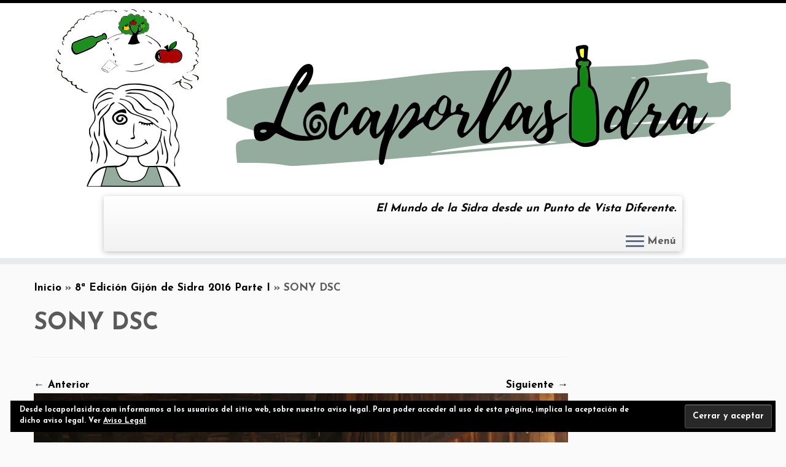

--- FILE ---
content_type: text/html; charset=UTF-8
request_url: https://locaporlasidra.com/8a-edicion-gijon-sidra-2016-parte-i/sony-dsc-424
body_size: 21801
content:
<!DOCTYPE html>
<!--[if IE 7]>
<html class="ie ie7 no-js" lang="es">
<![endif]-->
<!--[if IE 8]>
<html class="ie ie8 no-js" lang="es">
<![endif]-->
<!--[if !(IE 7) | !(IE 8)  ]><!-->
<html class="no-js" lang="es">
<!--<![endif]-->
	<head>
		<meta charset="UTF-8" />
		<meta http-equiv="X-UA-Compatible" content="IE=EDGE" />
		<meta name="viewport" content="width=device-width, initial-scale=1.0" />
        <link rel="profile"  href="https://gmpg.org/xfn/11" />
		<link rel="pingback" href="https://locaporlasidra.com/xmlrpc.php" />
		<script>(function(html){html.className = html.className.replace(/\bno-js\b/,'js')})(document.documentElement);</script>
<style>
#wpadminbar #wp-admin-bar-wccp_free_top_button .ab-icon:before {
	content: "\f160";
	color: #02CA02;
	top: 3px;
}
#wpadminbar #wp-admin-bar-wccp_free_top_button .ab-icon {
	transform: rotate(45deg);
}
</style>
<meta name='robots' content='index, follow, max-image-preview:large, max-snippet:-1, max-video-preview:-1' />
<!-- Jetpack Site Verification Tags -->
<meta name="google-site-verification" content="cwxNG_59KYUbiqA0Q2gBtOQlr0Jvk266Ll7dvifpVOc" />

	<!-- This site is optimized with the Yoast SEO plugin v25.2 - https://yoast.com/wordpress/plugins/seo/ -->
	<title>SONY DSC - Loca por la Sidra</title>
	<link rel="canonical" href="https://locaporlasidra.com/8a-edicion-gijon-sidra-2016-parte-i/sony-dsc-424/" />
	<meta property="og:locale" content="es_ES" />
	<meta property="og:type" content="article" />
	<meta property="og:title" content="SONY DSC - Loca por la Sidra" />
	<meta property="og:description" content="Iván de la Plata hablando." />
	<meta property="og:url" content="https://locaporlasidra.com/8a-edicion-gijon-sidra-2016-parte-i/sony-dsc-424/" />
	<meta property="og:site_name" content="Loca por la Sidra" />
	<meta property="article:publisher" content="https://www.facebook.com/locaporlasidra/?ref=aymt_homepage_panel" />
	<meta property="article:modified_time" content="2016-10-08T11:55:39+00:00" />
	<meta property="og:image" content="https://locaporlasidra.com/8a-edicion-gijon-sidra-2016-parte-i/sony-dsc-424" />
	<meta property="og:image:width" content="1024" />
	<meta property="og:image:height" content="685" />
	<meta property="og:image:type" content="image/jpeg" />
	<meta name="twitter:card" content="summary_large_image" />
	<meta name="twitter:site" content="@LocaPorLaSidra" />
	<script type="application/ld+json" class="yoast-schema-graph">{"@context":"https://schema.org","@graph":[{"@type":"WebPage","@id":"https://locaporlasidra.com/8a-edicion-gijon-sidra-2016-parte-i/sony-dsc-424/","url":"https://locaporlasidra.com/8a-edicion-gijon-sidra-2016-parte-i/sony-dsc-424/","name":"SONY DSC - Loca por la Sidra","isPartOf":{"@id":"https://locaporlasidra.com/#website"},"primaryImageOfPage":{"@id":"https://locaporlasidra.com/8a-edicion-gijon-sidra-2016-parte-i/sony-dsc-424/#primaryimage"},"image":{"@id":"https://locaporlasidra.com/8a-edicion-gijon-sidra-2016-parte-i/sony-dsc-424/#primaryimage"},"thumbnailUrl":"https://i0.wp.com/locaporlasidra.com/wp-content/uploads/2016/10/Ivan-de-la-Plata.jpg?fit=3872%2C2592&ssl=1","datePublished":"2016-10-08T11:46:08+00:00","dateModified":"2016-10-08T11:55:39+00:00","breadcrumb":{"@id":"https://locaporlasidra.com/8a-edicion-gijon-sidra-2016-parte-i/sony-dsc-424/#breadcrumb"},"inLanguage":"es","potentialAction":[{"@type":"ReadAction","target":["https://locaporlasidra.com/8a-edicion-gijon-sidra-2016-parte-i/sony-dsc-424/"]}]},{"@type":"ImageObject","inLanguage":"es","@id":"https://locaporlasidra.com/8a-edicion-gijon-sidra-2016-parte-i/sony-dsc-424/#primaryimage","url":"https://i0.wp.com/locaporlasidra.com/wp-content/uploads/2016/10/Ivan-de-la-Plata.jpg?fit=3872%2C2592&ssl=1","contentUrl":"https://i0.wp.com/locaporlasidra.com/wp-content/uploads/2016/10/Ivan-de-la-Plata.jpg?fit=3872%2C2592&ssl=1"},{"@type":"BreadcrumbList","@id":"https://locaporlasidra.com/8a-edicion-gijon-sidra-2016-parte-i/sony-dsc-424/#breadcrumb","itemListElement":[{"@type":"ListItem","position":1,"name":"Portada","item":"https://locaporlasidra.com/"},{"@type":"ListItem","position":2,"name":"8ª Edición Gijón de Sidra 2016 Parte I","item":"https://locaporlasidra.com/8a-edicion-gijon-sidra-2016-parte-i"},{"@type":"ListItem","position":3,"name":"SONY DSC"}]},{"@type":"WebSite","@id":"https://locaporlasidra.com/#website","url":"https://locaporlasidra.com/","name":"Loca por la Sidra","description":"El Mundo de la Sidra desde un Punto de Vista Diferente.","potentialAction":[{"@type":"SearchAction","target":{"@type":"EntryPoint","urlTemplate":"https://locaporlasidra.com/?s={search_term_string}"},"query-input":{"@type":"PropertyValueSpecification","valueRequired":true,"valueName":"search_term_string"}}],"inLanguage":"es"}]}</script>
	<!-- / Yoast SEO plugin. -->


<link rel='dns-prefetch' href='//stats.wp.com' />
<link rel='dns-prefetch' href='//fonts.googleapis.com' />
<link rel='dns-prefetch' href='//v0.wordpress.com' />
<link rel='preconnect' href='//i0.wp.com' />
<link rel="alternate" type="application/rss+xml" title="Loca por la Sidra &raquo; Feed" href="https://locaporlasidra.com/feed" />
<link rel="alternate" type="application/rss+xml" title="Loca por la Sidra &raquo; Feed de los comentarios" href="https://locaporlasidra.com/comments/feed" />
<link rel="alternate" type="application/rss+xml" title="Loca por la Sidra &raquo; Comentario SONY DSC del feed" href="https://locaporlasidra.com/8a-edicion-gijon-sidra-2016-parte-i/sony-dsc-424/feed" />
<link rel="alternate" title="oEmbed (JSON)" type="application/json+oembed" href="https://locaporlasidra.com/wp-json/oembed/1.0/embed?url=https%3A%2F%2Flocaporlasidra.com%2F8a-edicion-gijon-sidra-2016-parte-i%2Fsony-dsc-424" />
<link rel="alternate" title="oEmbed (XML)" type="text/xml+oembed" href="https://locaporlasidra.com/wp-json/oembed/1.0/embed?url=https%3A%2F%2Flocaporlasidra.com%2F8a-edicion-gijon-sidra-2016-parte-i%2Fsony-dsc-424&#038;format=xml" />
<style id='wp-img-auto-sizes-contain-inline-css' type='text/css'>
img:is([sizes=auto i],[sizes^="auto," i]){contain-intrinsic-size:3000px 1500px}
/*# sourceURL=wp-img-auto-sizes-contain-inline-css */
</style>
<link rel='stylesheet' id='tc-gfonts-css' href='//fonts.googleapis.com/css?family=Josefin+Sans:700%7CJosefin+Sans:700' type='text/css' media='all' />
<style id='wp-emoji-styles-inline-css' type='text/css'>

	img.wp-smiley, img.emoji {
		display: inline !important;
		border: none !important;
		box-shadow: none !important;
		height: 1em !important;
		width: 1em !important;
		margin: 0 0.07em !important;
		vertical-align: -0.1em !important;
		background: none !important;
		padding: 0 !important;
	}
/*# sourceURL=wp-emoji-styles-inline-css */
</style>
<link rel='stylesheet' id='wp-block-library-css' href='https://locaporlasidra.com/wp-includes/css/dist/block-library/style.min.css?ver=6.9' type='text/css' media='all' />
<style id='global-styles-inline-css' type='text/css'>
:root{--wp--preset--aspect-ratio--square: 1;--wp--preset--aspect-ratio--4-3: 4/3;--wp--preset--aspect-ratio--3-4: 3/4;--wp--preset--aspect-ratio--3-2: 3/2;--wp--preset--aspect-ratio--2-3: 2/3;--wp--preset--aspect-ratio--16-9: 16/9;--wp--preset--aspect-ratio--9-16: 9/16;--wp--preset--color--black: #000000;--wp--preset--color--cyan-bluish-gray: #abb8c3;--wp--preset--color--white: #ffffff;--wp--preset--color--pale-pink: #f78da7;--wp--preset--color--vivid-red: #cf2e2e;--wp--preset--color--luminous-vivid-orange: #ff6900;--wp--preset--color--luminous-vivid-amber: #fcb900;--wp--preset--color--light-green-cyan: #7bdcb5;--wp--preset--color--vivid-green-cyan: #00d084;--wp--preset--color--pale-cyan-blue: #8ed1fc;--wp--preset--color--vivid-cyan-blue: #0693e3;--wp--preset--color--vivid-purple: #9b51e0;--wp--preset--gradient--vivid-cyan-blue-to-vivid-purple: linear-gradient(135deg,rgb(6,147,227) 0%,rgb(155,81,224) 100%);--wp--preset--gradient--light-green-cyan-to-vivid-green-cyan: linear-gradient(135deg,rgb(122,220,180) 0%,rgb(0,208,130) 100%);--wp--preset--gradient--luminous-vivid-amber-to-luminous-vivid-orange: linear-gradient(135deg,rgb(252,185,0) 0%,rgb(255,105,0) 100%);--wp--preset--gradient--luminous-vivid-orange-to-vivid-red: linear-gradient(135deg,rgb(255,105,0) 0%,rgb(207,46,46) 100%);--wp--preset--gradient--very-light-gray-to-cyan-bluish-gray: linear-gradient(135deg,rgb(238,238,238) 0%,rgb(169,184,195) 100%);--wp--preset--gradient--cool-to-warm-spectrum: linear-gradient(135deg,rgb(74,234,220) 0%,rgb(151,120,209) 20%,rgb(207,42,186) 40%,rgb(238,44,130) 60%,rgb(251,105,98) 80%,rgb(254,248,76) 100%);--wp--preset--gradient--blush-light-purple: linear-gradient(135deg,rgb(255,206,236) 0%,rgb(152,150,240) 100%);--wp--preset--gradient--blush-bordeaux: linear-gradient(135deg,rgb(254,205,165) 0%,rgb(254,45,45) 50%,rgb(107,0,62) 100%);--wp--preset--gradient--luminous-dusk: linear-gradient(135deg,rgb(255,203,112) 0%,rgb(199,81,192) 50%,rgb(65,88,208) 100%);--wp--preset--gradient--pale-ocean: linear-gradient(135deg,rgb(255,245,203) 0%,rgb(182,227,212) 50%,rgb(51,167,181) 100%);--wp--preset--gradient--electric-grass: linear-gradient(135deg,rgb(202,248,128) 0%,rgb(113,206,126) 100%);--wp--preset--gradient--midnight: linear-gradient(135deg,rgb(2,3,129) 0%,rgb(40,116,252) 100%);--wp--preset--font-size--small: 13px;--wp--preset--font-size--medium: 20px;--wp--preset--font-size--large: 36px;--wp--preset--font-size--x-large: 42px;--wp--preset--spacing--20: 0.44rem;--wp--preset--spacing--30: 0.67rem;--wp--preset--spacing--40: 1rem;--wp--preset--spacing--50: 1.5rem;--wp--preset--spacing--60: 2.25rem;--wp--preset--spacing--70: 3.38rem;--wp--preset--spacing--80: 5.06rem;--wp--preset--shadow--natural: 6px 6px 9px rgba(0, 0, 0, 0.2);--wp--preset--shadow--deep: 12px 12px 50px rgba(0, 0, 0, 0.4);--wp--preset--shadow--sharp: 6px 6px 0px rgba(0, 0, 0, 0.2);--wp--preset--shadow--outlined: 6px 6px 0px -3px rgb(255, 255, 255), 6px 6px rgb(0, 0, 0);--wp--preset--shadow--crisp: 6px 6px 0px rgb(0, 0, 0);}:where(.is-layout-flex){gap: 0.5em;}:where(.is-layout-grid){gap: 0.5em;}body .is-layout-flex{display: flex;}.is-layout-flex{flex-wrap: wrap;align-items: center;}.is-layout-flex > :is(*, div){margin: 0;}body .is-layout-grid{display: grid;}.is-layout-grid > :is(*, div){margin: 0;}:where(.wp-block-columns.is-layout-flex){gap: 2em;}:where(.wp-block-columns.is-layout-grid){gap: 2em;}:where(.wp-block-post-template.is-layout-flex){gap: 1.25em;}:where(.wp-block-post-template.is-layout-grid){gap: 1.25em;}.has-black-color{color: var(--wp--preset--color--black) !important;}.has-cyan-bluish-gray-color{color: var(--wp--preset--color--cyan-bluish-gray) !important;}.has-white-color{color: var(--wp--preset--color--white) !important;}.has-pale-pink-color{color: var(--wp--preset--color--pale-pink) !important;}.has-vivid-red-color{color: var(--wp--preset--color--vivid-red) !important;}.has-luminous-vivid-orange-color{color: var(--wp--preset--color--luminous-vivid-orange) !important;}.has-luminous-vivid-amber-color{color: var(--wp--preset--color--luminous-vivid-amber) !important;}.has-light-green-cyan-color{color: var(--wp--preset--color--light-green-cyan) !important;}.has-vivid-green-cyan-color{color: var(--wp--preset--color--vivid-green-cyan) !important;}.has-pale-cyan-blue-color{color: var(--wp--preset--color--pale-cyan-blue) !important;}.has-vivid-cyan-blue-color{color: var(--wp--preset--color--vivid-cyan-blue) !important;}.has-vivid-purple-color{color: var(--wp--preset--color--vivid-purple) !important;}.has-black-background-color{background-color: var(--wp--preset--color--black) !important;}.has-cyan-bluish-gray-background-color{background-color: var(--wp--preset--color--cyan-bluish-gray) !important;}.has-white-background-color{background-color: var(--wp--preset--color--white) !important;}.has-pale-pink-background-color{background-color: var(--wp--preset--color--pale-pink) !important;}.has-vivid-red-background-color{background-color: var(--wp--preset--color--vivid-red) !important;}.has-luminous-vivid-orange-background-color{background-color: var(--wp--preset--color--luminous-vivid-orange) !important;}.has-luminous-vivid-amber-background-color{background-color: var(--wp--preset--color--luminous-vivid-amber) !important;}.has-light-green-cyan-background-color{background-color: var(--wp--preset--color--light-green-cyan) !important;}.has-vivid-green-cyan-background-color{background-color: var(--wp--preset--color--vivid-green-cyan) !important;}.has-pale-cyan-blue-background-color{background-color: var(--wp--preset--color--pale-cyan-blue) !important;}.has-vivid-cyan-blue-background-color{background-color: var(--wp--preset--color--vivid-cyan-blue) !important;}.has-vivid-purple-background-color{background-color: var(--wp--preset--color--vivid-purple) !important;}.has-black-border-color{border-color: var(--wp--preset--color--black) !important;}.has-cyan-bluish-gray-border-color{border-color: var(--wp--preset--color--cyan-bluish-gray) !important;}.has-white-border-color{border-color: var(--wp--preset--color--white) !important;}.has-pale-pink-border-color{border-color: var(--wp--preset--color--pale-pink) !important;}.has-vivid-red-border-color{border-color: var(--wp--preset--color--vivid-red) !important;}.has-luminous-vivid-orange-border-color{border-color: var(--wp--preset--color--luminous-vivid-orange) !important;}.has-luminous-vivid-amber-border-color{border-color: var(--wp--preset--color--luminous-vivid-amber) !important;}.has-light-green-cyan-border-color{border-color: var(--wp--preset--color--light-green-cyan) !important;}.has-vivid-green-cyan-border-color{border-color: var(--wp--preset--color--vivid-green-cyan) !important;}.has-pale-cyan-blue-border-color{border-color: var(--wp--preset--color--pale-cyan-blue) !important;}.has-vivid-cyan-blue-border-color{border-color: var(--wp--preset--color--vivid-cyan-blue) !important;}.has-vivid-purple-border-color{border-color: var(--wp--preset--color--vivid-purple) !important;}.has-vivid-cyan-blue-to-vivid-purple-gradient-background{background: var(--wp--preset--gradient--vivid-cyan-blue-to-vivid-purple) !important;}.has-light-green-cyan-to-vivid-green-cyan-gradient-background{background: var(--wp--preset--gradient--light-green-cyan-to-vivid-green-cyan) !important;}.has-luminous-vivid-amber-to-luminous-vivid-orange-gradient-background{background: var(--wp--preset--gradient--luminous-vivid-amber-to-luminous-vivid-orange) !important;}.has-luminous-vivid-orange-to-vivid-red-gradient-background{background: var(--wp--preset--gradient--luminous-vivid-orange-to-vivid-red) !important;}.has-very-light-gray-to-cyan-bluish-gray-gradient-background{background: var(--wp--preset--gradient--very-light-gray-to-cyan-bluish-gray) !important;}.has-cool-to-warm-spectrum-gradient-background{background: var(--wp--preset--gradient--cool-to-warm-spectrum) !important;}.has-blush-light-purple-gradient-background{background: var(--wp--preset--gradient--blush-light-purple) !important;}.has-blush-bordeaux-gradient-background{background: var(--wp--preset--gradient--blush-bordeaux) !important;}.has-luminous-dusk-gradient-background{background: var(--wp--preset--gradient--luminous-dusk) !important;}.has-pale-ocean-gradient-background{background: var(--wp--preset--gradient--pale-ocean) !important;}.has-electric-grass-gradient-background{background: var(--wp--preset--gradient--electric-grass) !important;}.has-midnight-gradient-background{background: var(--wp--preset--gradient--midnight) !important;}.has-small-font-size{font-size: var(--wp--preset--font-size--small) !important;}.has-medium-font-size{font-size: var(--wp--preset--font-size--medium) !important;}.has-large-font-size{font-size: var(--wp--preset--font-size--large) !important;}.has-x-large-font-size{font-size: var(--wp--preset--font-size--x-large) !important;}
/*# sourceURL=global-styles-inline-css */
</style>

<style id='classic-theme-styles-inline-css' type='text/css'>
/*! This file is auto-generated */
.wp-block-button__link{color:#fff;background-color:#32373c;border-radius:9999px;box-shadow:none;text-decoration:none;padding:calc(.667em + 2px) calc(1.333em + 2px);font-size:1.125em}.wp-block-file__button{background:#32373c;color:#fff;text-decoration:none}
/*# sourceURL=/wp-includes/css/classic-themes.min.css */
</style>
<link rel='stylesheet' id='contact-form-7-css' href='https://locaporlasidra.com/wp-content/plugins/contact-form-7/includes/css/styles.css?ver=6.0.6' type='text/css' media='all' />
<link rel='stylesheet' id='customizr-fa-css' href='https://locaporlasidra.com/wp-content/themes/customizr/assets/shared/fonts/fa/css/fontawesome-all.min.css?ver=4.4.24' type='text/css' media='all' />
<link rel='stylesheet' id='customizr-common-css' href='https://locaporlasidra.com/wp-content/themes/customizr/inc/assets/css/tc_common.min.css?ver=4.4.24' type='text/css' media='all' />
<link rel='stylesheet' id='customizr-skin-css' href='https://locaporlasidra.com/wp-content/themes/customizr/inc/assets/css/black.min.css?ver=4.4.24' type='text/css' media='all' />
<style id='customizr-skin-inline-css' type='text/css'>

                  .site-title,.site-description,h1,h2,h3,.tc-dropcap {
                    font-family : 'Josefin Sans';
                    font-weight : 700;
                  }

                  body,.navbar .nav>li>a {
                    font-family : 'Josefin Sans';
                    font-weight : 700;
                  }

            body,.navbar .nav>li>a {
              font-size : 17px;
              line-height : 1.6em;
            }

          .tc-dropcap {
            color: #000;
            float: left;
            font-size: 75px;
            line-height: 75px;
            padding-right: 8px;
            padding-left: 3px;
          }

          .skin-shadow .tc-dropcap {
            color: #000;
            text-shadow: #000000 -1px 0, #000000 0 -1px, #000000 0 1px, #000000 -1px -2px;
          }

          .simple-black .tc-dropcap {
            color: #444;
          }
table { border-collapse: separate; }
                           body table { border-collapse: collapse; }
                          
.social-links .social-icon:before { content: none } 
.sticky-enabled .tc-shrink-on .site-logo img {
    					height:30px!important;width:auto!important
    				}

    				.sticky-enabled .tc-shrink-on .brand .site-title {
    					font-size:0.6em;opacity:0.8;line-height:1.2em
    				}

.site-logo img.sticky {
                display: none;
             }

            .sticky-enabled .tc-sticky-logo-on .site-logo img {
                display: none;
             }

            .sticky-enabled .tc-sticky-logo-on .site-logo img.sticky{
                display: inline-block;
            }

.tc-no-sticky-header .tc-header, .tc-sticky-header .tc-header {
  					z-index:120
  				}

.tc-slider-loader-wrapper{ display:none }
html.js .tc-slider-loader-wrapper { display: block }.no-csstransforms3d .tc-slider-loader-wrapper .tc-img-gif-loader {
                                                background: url('https://locaporlasidra.com/wp-content/themes/customizr/assets/front/img/slider-loader.gif') no-repeat center center;
                                         }.tc-slider-loader-wrapper .tc-css-loader > div { border-color:#000; }
#tc-push-footer { display: none; visibility: hidden; }
         .tc-sticky-footer #tc-push-footer.sticky-footer-enabled { display: block; }
        


          #tc-sn { width: 330px;}
          .tc-sn-visible[class*=sn-left] #tc-page-wrap { left: 330px; }
          .tc-sn-visible[class*=sn-right] #tc-page-wrap { right: 330px; }
          [class*=sn-right].sn-close #tc-page-wrap, [class*=sn-left].sn-open #tc-page-wrap {
            -webkit-transform: translate3d( 330px, 0, 0 );
            -moz-transform: translate3d( 330px, 0, 0 );
            transform: translate3d( 330px, 0, 0 );
          }
          [class*=sn-right].sn-open #tc-page-wrap, [class*=sn-left].sn-close #tc-page-wrap {
            -webkit-transform: translate3d( -330px, 0, 0 );
            -moz-transform: translate3d( -330px, 0, 0 );
             transform: translate3d( -330px, 0, 0 );
          }
          /* stick the sticky header to the left/right of the page wrapper */
          .tc-sticky-header.tc-sn-visible:not(.animating)[class*=sn-left] .tc-header { left: 330px; }
          .tc-sticky-header.tc-sn-visible:not(.animating)[class*=sn-right] .tc-header { right: 330px; }
          /* ie<9 breaks using :not */
          .no-csstransforms3d .tc-sticky-header.tc-sn-visible[class*=sn-left] .tc-header { left: 330px; }
          .no-csstransforms3d .tc-sticky-header.tc-sn-visible[class*=sn-right] .tc-header { right: 330px; }
      
/*# sourceURL=customizr-skin-inline-css */
</style>
<link rel='stylesheet' id='customizr-style-css' href='https://locaporlasidra.com/wp-content/themes/customizr/style.css?ver=4.4.24' type='text/css' media='all' />
<link rel='stylesheet' id='fancyboxcss-css' href='https://locaporlasidra.com/wp-content/themes/customizr/assets/front/js/libs/fancybox/jquery.fancybox-1.3.4.min.css?ver=6.9' type='text/css' media='all' />
<style id='akismet-widget-style-inline-css' type='text/css'>

			.a-stats {
				--akismet-color-mid-green: #357b49;
				--akismet-color-white: #fff;
				--akismet-color-light-grey: #f6f7f7;

				max-width: 350px;
				width: auto;
			}

			.a-stats * {
				all: unset;
				box-sizing: border-box;
			}

			.a-stats strong {
				font-weight: 600;
			}

			.a-stats a.a-stats__link,
			.a-stats a.a-stats__link:visited,
			.a-stats a.a-stats__link:active {
				background: var(--akismet-color-mid-green);
				border: none;
				box-shadow: none;
				border-radius: 8px;
				color: var(--akismet-color-white);
				cursor: pointer;
				display: block;
				font-family: -apple-system, BlinkMacSystemFont, 'Segoe UI', 'Roboto', 'Oxygen-Sans', 'Ubuntu', 'Cantarell', 'Helvetica Neue', sans-serif;
				font-weight: 500;
				padding: 12px;
				text-align: center;
				text-decoration: none;
				transition: all 0.2s ease;
			}

			/* Extra specificity to deal with TwentyTwentyOne focus style */
			.widget .a-stats a.a-stats__link:focus {
				background: var(--akismet-color-mid-green);
				color: var(--akismet-color-white);
				text-decoration: none;
			}

			.a-stats a.a-stats__link:hover {
				filter: brightness(110%);
				box-shadow: 0 4px 12px rgba(0, 0, 0, 0.06), 0 0 2px rgba(0, 0, 0, 0.16);
			}

			.a-stats .count {
				color: var(--akismet-color-white);
				display: block;
				font-size: 1.5em;
				line-height: 1.4;
				padding: 0 13px;
				white-space: nowrap;
			}
		
/*# sourceURL=akismet-widget-style-inline-css */
</style>
<link rel='stylesheet' id='elementor-frontend-css' href='https://locaporlasidra.com/wp-content/plugins/elementor/assets/css/frontend.min.css?ver=3.29.0' type='text/css' media='all' />
<link rel='stylesheet' id='eael-general-css' href='https://locaporlasidra.com/wp-content/plugins/essential-addons-for-elementor-lite/assets/front-end/css/view/general.min.css?ver=6.1.15' type='text/css' media='all' />
<script type="text/javascript" src="https://locaporlasidra.com/wp-includes/js/jquery/jquery.min.js?ver=3.7.1" id="jquery-core-js"></script>
<script type="text/javascript" src="https://locaporlasidra.com/wp-includes/js/jquery/jquery-migrate.min.js?ver=3.4.1" id="jquery-migrate-js"></script>
<script type="text/javascript" src="https://locaporlasidra.com/wp-content/themes/customizr/assets/front/js/libs/modernizr.min.js?ver=4.4.24" id="modernizr-js"></script>
<script type="text/javascript" src="https://locaporlasidra.com/wp-content/themes/customizr/assets/front/js/libs/fancybox/jquery.fancybox-1.3.4.min.js?ver=4.4.24" id="tc-fancybox-js"></script>
<script type="text/javascript" src="https://locaporlasidra.com/wp-includes/js/underscore.min.js?ver=1.13.7" id="underscore-js"></script>
<script type="text/javascript" id="tc-scripts-js-extra">
/* <![CDATA[ */
var TCParams = {"_disabled":[],"FancyBoxState":"1","FancyBoxAutoscale":"1","SliderName":"","SliderDelay":"","SliderHover":"1","centerSliderImg":"1","SmoothScroll":{"Enabled":true,"Options":{"touchpadSupport":false}},"anchorSmoothScroll":"easeOutExpo","anchorSmoothScrollExclude":{"simple":["[class*=edd]",".tc-carousel-control",".carousel-control","[data-toggle=\"modal\"]","[data-toggle=\"dropdown\"]","[data-toggle=\"tooltip\"]","[data-toggle=\"popover\"]","[data-toggle=\"collapse\"]","[data-toggle=\"tab\"]","[data-toggle=\"pill\"]","[class*=upme]","[class*=um-]"],"deep":{"classes":[],"ids":[]}},"ReorderBlocks":"1","centerAllImg":"1","HasComments":"","LeftSidebarClass":".span3.left.tc-sidebar","RightSidebarClass":".span3.right.tc-sidebar","LoadModernizr":"1","stickyCustomOffset":{"_initial":0,"_scrolling":0,"options":{"_static":true,"_element":""}},"stickyHeader":"1","dropdowntoViewport":"1","timerOnScrollAllBrowsers":"1","extLinksStyle":"1","extLinksTargetExt":"1","extLinksSkipSelectors":{"classes":["btn","button"],"ids":[]},"dropcapEnabled":"1","dropcapWhere":{"post":"1","page":"1"},"dropcapMinWords":"50","dropcapSkipSelectors":{"tags":["IMG","IFRAME","H1","H2","H3","H4","H5","H6","BLOCKQUOTE","UL","OL"],"classes":["btn","tc-placeholder-wrap"],"id":[]},"imgSmartLoadEnabled":"1","imgSmartLoadOpts":{"parentSelectors":[".article-container",".__before_main_wrapper",".widget-front"],"opts":{"excludeImg":[".tc-holder-img"]}},"imgSmartLoadsForSliders":"","goldenRatio":"1.618","gridGoldenRatioLimit":"350","isSecondMenuEnabled":"","secondMenuRespSet":"in-sn-before","isParallaxOn":"1","parallaxRatio":"0.55","pluginCompats":[],"adminAjaxUrl":"https://locaporlasidra.com/wp-admin/admin-ajax.php","ajaxUrl":"https://locaporlasidra.com/?czrajax=1","frontNonce":{"id":"CZRFrontNonce","handle":"3d8027400c"},"isDevMode":"","isModernStyle":"","i18n":{"Permanently dismiss":"Descartar permanentemente"},"version":"4.4.24","frontNotifications":{"styleSwitcher":{"enabled":false,"content":"","dismissAction":"dismiss_style_switcher_note_front","ajaxUrl":"https://locaporlasidra.com/wp-admin/admin-ajax.php"}}};
//# sourceURL=tc-scripts-js-extra
/* ]]> */
</script>
<script type="text/javascript" src="https://locaporlasidra.com/wp-content/themes/customizr/inc/assets/js/tc-scripts.min.js?ver=4.4.24" id="tc-scripts-js"></script>
<link rel="https://api.w.org/" href="https://locaporlasidra.com/wp-json/" /><link rel="alternate" title="JSON" type="application/json" href="https://locaporlasidra.com/wp-json/wp/v2/media/2077" /><link rel="EditURI" type="application/rsd+xml" title="RSD" href="https://locaporlasidra.com/xmlrpc.php?rsd" />
<meta name="generator" content="WordPress 6.9" />
<link rel='shortlink' href='https://wp.me/a7mVzJ-xv' />
<script id="wpcp_disable_selection" type="text/javascript">
var image_save_msg='You are not allowed to save images!';
	var no_menu_msg='Context Menu disabled!';
	var smessage = "Content is protected !!";

function disableEnterKey(e)
{
	var elemtype = e.target.tagName;
	
	elemtype = elemtype.toUpperCase();
	
	if (elemtype == "TEXT" || elemtype == "TEXTAREA" || elemtype == "INPUT" || elemtype == "PASSWORD" || elemtype == "SELECT" || elemtype == "OPTION" || elemtype == "EMBED")
	{
		elemtype = 'TEXT';
	}
	
	if (e.ctrlKey){
     var key;
     if(window.event)
          key = window.event.keyCode;     //IE
     else
          key = e.which;     //firefox (97)
    //if (key != 17) alert(key);
     if (elemtype!= 'TEXT' && (key == 97 || key == 65 || key == 67 || key == 99 || key == 88 || key == 120 || key == 26 || key == 85  || key == 86 || key == 83 || key == 43 || key == 73))
     {
		if(wccp_free_iscontenteditable(e)) return true;
		show_wpcp_message('You are not allowed to copy content or view source');
		return false;
     }else
     	return true;
     }
}


/*For contenteditable tags*/
function wccp_free_iscontenteditable(e)
{
	var e = e || window.event; // also there is no e.target property in IE. instead IE uses window.event.srcElement
  	
	var target = e.target || e.srcElement;

	var elemtype = e.target.nodeName;
	
	elemtype = elemtype.toUpperCase();
	
	var iscontenteditable = "false";
		
	if(typeof target.getAttribute!="undefined" ) iscontenteditable = target.getAttribute("contenteditable"); // Return true or false as string
	
	var iscontenteditable2 = false;
	
	if(typeof target.isContentEditable!="undefined" ) iscontenteditable2 = target.isContentEditable; // Return true or false as boolean

	if(target.parentElement.isContentEditable) iscontenteditable2 = true;
	
	if (iscontenteditable == "true" || iscontenteditable2 == true)
	{
		if(typeof target.style!="undefined" ) target.style.cursor = "text";
		
		return true;
	}
}

////////////////////////////////////
function disable_copy(e)
{	
	var e = e || window.event; // also there is no e.target property in IE. instead IE uses window.event.srcElement
	
	var elemtype = e.target.tagName;
	
	elemtype = elemtype.toUpperCase();
	
	if (elemtype == "TEXT" || elemtype == "TEXTAREA" || elemtype == "INPUT" || elemtype == "PASSWORD" || elemtype == "SELECT" || elemtype == "OPTION" || elemtype == "EMBED")
	{
		elemtype = 'TEXT';
	}
	
	if(wccp_free_iscontenteditable(e)) return true;
	
	var isSafari = /Safari/.test(navigator.userAgent) && /Apple Computer/.test(navigator.vendor);
	
	var checker_IMG = '';
	if (elemtype == "IMG" && checker_IMG == 'checked' && e.detail >= 2) {show_wpcp_message(alertMsg_IMG);return false;}
	if (elemtype != "TEXT")
	{
		if (smessage !== "" && e.detail == 2)
			show_wpcp_message(smessage);
		
		if (isSafari)
			return true;
		else
			return false;
	}	
}

//////////////////////////////////////////
function disable_copy_ie()
{
	var e = e || window.event;
	var elemtype = window.event.srcElement.nodeName;
	elemtype = elemtype.toUpperCase();
	if(wccp_free_iscontenteditable(e)) return true;
	if (elemtype == "IMG") {show_wpcp_message(alertMsg_IMG);return false;}
	if (elemtype != "TEXT" && elemtype != "TEXTAREA" && elemtype != "INPUT" && elemtype != "PASSWORD" && elemtype != "SELECT" && elemtype != "OPTION" && elemtype != "EMBED")
	{
		return false;
	}
}	
function reEnable()
{
	return true;
}
document.onkeydown = disableEnterKey;
document.onselectstart = disable_copy_ie;
if(navigator.userAgent.indexOf('MSIE')==-1)
{
	document.onmousedown = disable_copy;
	document.onclick = reEnable;
}
function disableSelection(target)
{
    //For IE This code will work
    if (typeof target.onselectstart!="undefined")
    target.onselectstart = disable_copy_ie;
    
    //For Firefox This code will work
    else if (typeof target.style.MozUserSelect!="undefined")
    {target.style.MozUserSelect="none";}
    
    //All other  (ie: Opera) This code will work
    else
    target.onmousedown=function(){return false}
    target.style.cursor = "default";
}
//Calling the JS function directly just after body load
window.onload = function(){disableSelection(document.body);};

//////////////////special for safari Start////////////////
var onlongtouch;
var timer;
var touchduration = 1000; //length of time we want the user to touch before we do something

var elemtype = "";
function touchstart(e) {
	var e = e || window.event;
  // also there is no e.target property in IE.
  // instead IE uses window.event.srcElement
  	var target = e.target || e.srcElement;
	
	elemtype = window.event.srcElement.nodeName;
	
	elemtype = elemtype.toUpperCase();
	
	if(!wccp_pro_is_passive()) e.preventDefault();
	if (!timer) {
		timer = setTimeout(onlongtouch, touchduration);
	}
}

function touchend() {
    //stops short touches from firing the event
    if (timer) {
        clearTimeout(timer);
        timer = null;
    }
	onlongtouch();
}

onlongtouch = function(e) { //this will clear the current selection if anything selected
	
	if (elemtype != "TEXT" && elemtype != "TEXTAREA" && elemtype != "INPUT" && elemtype != "PASSWORD" && elemtype != "SELECT" && elemtype != "EMBED" && elemtype != "OPTION")	
	{
		if (window.getSelection) {
			if (window.getSelection().empty) {  // Chrome
			window.getSelection().empty();
			} else if (window.getSelection().removeAllRanges) {  // Firefox
			window.getSelection().removeAllRanges();
			}
		} else if (document.selection) {  // IE?
			document.selection.empty();
		}
		return false;
	}
};

document.addEventListener("DOMContentLoaded", function(event) { 
    window.addEventListener("touchstart", touchstart, false);
    window.addEventListener("touchend", touchend, false);
});

function wccp_pro_is_passive() {

  var cold = false,
  hike = function() {};

  try {
	  const object1 = {};
  var aid = Object.defineProperty(object1, 'passive', {
  get() {cold = true}
  });
  window.addEventListener('test', hike, aid);
  window.removeEventListener('test', hike, aid);
  } catch (e) {}

  return cold;
}
/*special for safari End*/
</script>
<script id="wpcp_disable_Right_Click" type="text/javascript">
document.ondragstart = function() { return false;}
	function nocontext(e) {
	   return false;
	}
	document.oncontextmenu = nocontext;
</script>
<style>
.unselectable
{
-moz-user-select:none;
-webkit-user-select:none;
cursor: default;
}
html
{
-webkit-touch-callout: none;
-webkit-user-select: none;
-khtml-user-select: none;
-moz-user-select: none;
-ms-user-select: none;
user-select: none;
-webkit-tap-highlight-color: rgba(0,0,0,0);
}
</style>
<script id="wpcp_css_disable_selection" type="text/javascript">
var e = document.getElementsByTagName('body')[0];
if(e)
{
	e.setAttribute('unselectable',"on");
}
</script>
	<style>img#wpstats{display:none}</style>
		<meta name="generator" content="Elementor 3.29.0; features: additional_custom_breakpoints, e_local_google_fonts; settings: css_print_method-external, google_font-enabled, font_display-auto">
			<style>
				.e-con.e-parent:nth-of-type(n+4):not(.e-lazyloaded):not(.e-no-lazyload),
				.e-con.e-parent:nth-of-type(n+4):not(.e-lazyloaded):not(.e-no-lazyload) * {
					background-image: none !important;
				}
				@media screen and (max-height: 1024px) {
					.e-con.e-parent:nth-of-type(n+3):not(.e-lazyloaded):not(.e-no-lazyload),
					.e-con.e-parent:nth-of-type(n+3):not(.e-lazyloaded):not(.e-no-lazyload) * {
						background-image: none !important;
					}
				}
				@media screen and (max-height: 640px) {
					.e-con.e-parent:nth-of-type(n+2):not(.e-lazyloaded):not(.e-no-lazyload),
					.e-con.e-parent:nth-of-type(n+2):not(.e-lazyloaded):not(.e-no-lazyload) * {
						background-image: none !important;
					}
				}
			</style>
			<link rel="icon" href="https://i0.wp.com/locaporlasidra.com/wp-content/uploads/2016/03/cropped-Locaporlasidra2.png?fit=32%2C32&#038;ssl=1" sizes="32x32" />
<link rel="icon" href="https://i0.wp.com/locaporlasidra.com/wp-content/uploads/2016/03/cropped-Locaporlasidra2.png?fit=192%2C192&#038;ssl=1" sizes="192x192" />
<link rel="apple-touch-icon" href="https://i0.wp.com/locaporlasidra.com/wp-content/uploads/2016/03/cropped-Locaporlasidra2.png?fit=180%2C180&#038;ssl=1" />
<meta name="msapplication-TileImage" content="https://i0.wp.com/locaporlasidra.com/wp-content/uploads/2016/03/cropped-Locaporlasidra2.png?fit=270%2C270&#038;ssl=1" />
		<style type="text/css" id="wp-custom-css">
			/*
Puedes añadir tu propio CSS aquí.

Haz clic en el icono de ayuda de arriba para averiguar más.

Usa éste campo para probar pequeños fragmentos de código CSS. Para personalizaciones de CSS importantes, es recomendable modificar el archivo style.css de un tema hijo.
http//codex.wordpress.org/Child_Themes
*/
background:https://wp.me/a7mVzJ-1lU repeat-x 100%		</style>
			<link rel='stylesheet' id='eu-cookie-law-style-css' href='https://locaporlasidra.com/wp-content/plugins/jetpack/modules/widgets/eu-cookie-law/style.css?ver=14.6' type='text/css' media='all' />
</head>
	
	<body data-rsssl=1 class="attachment wp-singular attachment-template-default single single-attachment postid-2077 attachmentid-2077 attachment-jpeg wp-embed-responsive wp-theme-customizr unselectable tc-fade-hover-links skin-shadow tc-r-sidebar tc-center-images skin-black customizr-4-4-24 tc-sticky-header sticky-disabled tc-transparent-on-scroll tc-side-menu elementor-default elementor-kit-9246 tc-sticky-footer sn-right" >
            <a class="screen-reader-text skip-link" href="#content">Saltar al contenido</a>
                  <nav id="tc-sn" class="tc-sn navbar">
            <div class="tc-sn-inner nav-collapse">
              <div class="btn-toggle-nav sn-toggle pull-right"><button type="button" class="btn menu-btn"  title="Cerrar" aria-label="Cerrar"><span class="icon-bar"></span><span class="icon-bar"></span><span class="icon-bar"></span> </button><span class="menu-label">Cerrar</span></div><div class="sn-nav-wrapper"><div class="menu-menu-1-container"><ul id="menu-menu-1" class="nav sn-nav"><li id="menu-item-14" class="menu-item menu-item-type-custom menu-item-object-custom menu-item-home menu-item-has-children dropdown menu-item-14"><a href="https://locaporlasidra.com/">Inicio <strong class="caret"></strong></a>
<ul class="dropdown-menu">
	<li id="menu-item-2782" class="menu-item menu-item-type-post_type menu-item-object-page menu-item-2782"><a href="https://locaporlasidra.com/cultura-sidrera">Cultura Sidrera</a></li>
	<li id="menu-item-3112" class="menu-item menu-item-type-post_type menu-item-object-page menu-item-3112"><a href="https://locaporlasidra.com/noticies">Noticies</a></li>
	<li id="menu-item-6347" class="menu-item menu-item-type-post_type menu-item-object-page menu-item-6347"><a href="https://locaporlasidra.com/viaxes">Viaxes</a></li>
	<li id="menu-item-1250" class="menu-item menu-item-type-post_type menu-item-object-page menu-item-1250"><a href="https://locaporlasidra.com/vidasidrera">Vida Sidrera</a></li>
	<li id="menu-item-8444" class="menu-item menu-item-type-post_type menu-item-object-page menu-item-8444"><a href="https://locaporlasidra.com/xente-prestosa">Xente Prestosa</a></li>
</ul>
</li>
<li id="menu-item-15" class="menu-item menu-item-type-post_type menu-item-object-page menu-item-15"><a href="https://locaporlasidra.com/coleccion-corchos">Colección corchos</a></li>
<li id="menu-item-5364" class="menu-item menu-item-type-post_type menu-item-object-page menu-item-5364"><a href="https://locaporlasidra.com/sabieslo">¿Qué sabes de la sidra? &#8211; Tests</a></li>
<li id="menu-item-17" class="menu-item menu-item-type-post_type menu-item-object-page menu-item-has-children dropdown menu-item-17"><a href="https://locaporlasidra.com/lloquinapolasidra">La «lloquina» <strong class="caret"></strong></a>
<ul class="dropdown-menu">
	<li id="menu-item-460" class="menu-item menu-item-type-post_type menu-item-object-page menu-item-460"><a href="https://locaporlasidra.com/contacto">Contacto</a></li>
	<li id="menu-item-5218" class="menu-item menu-item-type-custom menu-item-object-custom menu-item-5218"><a href="https://www.latostadora.com/locaporlasidra">La Tiendina</a></li>
</ul>
</li>
</ul></div></div>            </div><!--.tc-sn-inner -->
          </nav><!-- //#tc-sn -->
        
    <div id="tc-page-wrap" class="">

  		
  	   	<header class="tc-header clearfix row-fluid tc-tagline-on tc-title-logo-on tc-sticky-logo-on tc-shrink-on tc-menu-on logo-centered tc-second-menu-in-sn-before-when-mobile">
  			
        <div class="brand span3 pull-left">
        <a class="site-logo" href="https://locaporlasidra.com/" aria-label="Loca por la Sidra | El Mundo de la Sidra desde un Punto de Vista Diferente."><img fetchpriority="high" src="https://i0.wp.com/locaporlasidra.com/wp-content/uploads/2020/09/Locaporlasidra-blog.png?fit=1099%2C289&ssl=1" alt="Volver a la página principal" width="1099" height="289"   class=" attachment-9574"/><img src="https://i0.wp.com/locaporlasidra.com/wp-content/uploads/2017/02/cropped-cropped-locaporlasidrina-1.png?fit=7157%2C2713&ssl=1" alt="Volver a la página principal" width="7157" height="2713"   class="sticky attachment-3077"/></a>        </div> <!-- brand span3 -->

        <div class="container outside"><h2 class="site-description">El Mundo de la Sidra desde un Punto de Vista Diferente.</h2></div>      	<div class="navbar-wrapper clearfix span9">
        	<div class="navbar resp">
          		<div class="navbar-inner" role="navigation">
            		<div class="row-fluid">
              		<h2 class="span7 inside site-description">El Mundo de la Sidra desde un Punto de Vista Diferente.</h2><div class="btn-toggle-nav sn-toggle pull-right"><button type="button" class="btn menu-btn"  title="Abrir el menú" aria-label="Abrir el menú"><span class="icon-bar"></span><span class="icon-bar"></span><span class="icon-bar"></span> </button><span class="menu-label">Menú</span></div>          			</div><!-- /.row-fluid -->
          		</div><!-- /.navbar-inner -->
        	</div><!-- /.navbar resp -->
      	</div><!-- /.navbar-wrapper -->
    	  		</header>
  		<div id="tc-reset-margin-top" class="container-fluid" style="margin-top:103px"></div><div id="main-wrapper" class="container">

    <div class="tc-hot-crumble container" role="navigation"><div class="row"><div class="span12"><div class="breadcrumb-trail breadcrumbs"><span class="trail-begin"><a href="https://locaporlasidra.com" title="Loca por la Sidra" rel="home" class="trail-begin">Inicio</a></span> <span class="sep">&raquo;</span> <a href="https://locaporlasidra.com/8a-edicion-gijon-sidra-2016-parte-i" title="8ª Edición Gijón de Sidra 2016 Parte I">8ª Edición Gijón de Sidra 2016 Parte I</a> <span class="sep">&raquo;</span> <span class="trail-end">SONY DSC</span></div></div></div></div>
    <div class="container" role="main">
        <div class="row column-content-wrapper">

            
                <div id="content" class="span9 article-container tc-gallery-style">

                    
                        
                                                                                    
                                                                    <article id="post-2077" class="row-fluid format-image post-2077 attachment type-attachment status-inherit czr-hentry">
                                                <header class="entry-header">
          <h1 class="entry-title ">SONY DSC</h1><hr class="featurette-divider __before_content">        </header>
                    <nav id="image-navigation" class="navigation">
                <span class="previous-image"><a href='https://locaporlasidra.com/8a-edicion-gijon-sidra-2016-parte-i/sony-dsc-423'>&larr; Anterior</a></span>
                <span class="next-image"><a href='https://locaporlasidra.com/8a-edicion-gijon-sidra-2016-parte-i/sony-dsc-425'>Siguiente &rarr;</a></span>
            </nav><!-- //#image-navigation -->

            <section class="entry-content">

                <div class="entry-attachment">

                    <div class="attachment">
                        
                        
                            
                            <a href="https://i0.wp.com/locaporlasidra.com/wp-content/uploads/2016/10/Ivan-de-la-Plata.jpg?fit=1024%2C685&ssl=1" title="SONY DSC" class="grouped_elements" rel="tc-fancybox-group2077"><img width="960" height="643" src="https://i0.wp.com/locaporlasidra.com/wp-content/uploads/2016/10/Ivan-de-la-Plata.jpg?fit=960%2C643&amp;ssl=1" class="attachment-960x960 size-960x960" alt="" decoding="async" srcset="https://i0.wp.com/locaporlasidra.com/wp-content/uploads/2016/10/Ivan-de-la-Plata.jpg?w=3872&amp;ssl=1 3872w, https://i0.wp.com/locaporlasidra.com/wp-content/uploads/2016/10/Ivan-de-la-Plata.jpg?resize=300%2C201&amp;ssl=1 300w, https://i0.wp.com/locaporlasidra.com/wp-content/uploads/2016/10/Ivan-de-la-Plata.jpg?resize=1024%2C685&amp;ssl=1 1024w, https://i0.wp.com/locaporlasidra.com/wp-content/uploads/2016/10/Ivan-de-la-Plata.jpg?w=2340&amp;ssl=1 2340w, https://i0.wp.com/locaporlasidra.com/wp-content/uploads/2016/10/Ivan-de-la-Plata.jpg?w=3510&amp;ssl=1 3510w" sizes="(max-width: 960px) 100vw, 960px" data-attachment-id="2077" data-permalink="https://locaporlasidra.com/8a-edicion-gijon-sidra-2016-parte-i/sony-dsc-424" data-orig-file="https://i0.wp.com/locaporlasidra.com/wp-content/uploads/2016/10/Ivan-de-la-Plata.jpg?fit=3872%2C2592&amp;ssl=1" data-orig-size="3872,2592" data-comments-opened="1" data-image-meta="{&quot;aperture&quot;:&quot;5.6&quot;,&quot;credit&quot;:&quot;&quot;,&quot;camera&quot;:&quot;DSLR-A230&quot;,&quot;caption&quot;:&quot;SONY DSC&quot;,&quot;created_timestamp&quot;:&quot;1475666000&quot;,&quot;copyright&quot;:&quot;&quot;,&quot;focal_length&quot;:&quot;30&quot;,&quot;iso&quot;:&quot;400&quot;,&quot;shutter_speed&quot;:&quot;0.016666666666667&quot;,&quot;title&quot;:&quot;SONY DSC&quot;,&quot;orientation&quot;:&quot;1&quot;}" data-image-title="SONY DSC" data-image-description="" data-image-caption="&lt;p&gt;Iván de la Plata hablando.&lt;/p&gt;
" data-medium-file="https://i0.wp.com/locaporlasidra.com/wp-content/uploads/2016/10/Ivan-de-la-Plata.jpg?fit=300%2C201&amp;ssl=1" data-large-file="https://i0.wp.com/locaporlasidra.com/wp-content/uploads/2016/10/Ivan-de-la-Plata.jpg?fit=1024%2C685&amp;ssl=1" /></a>

                            <div id="hidden-attachment-list" style="display:none">

                                
                                    
                                    <a href="https://i0.wp.com/locaporlasidra.com/wp-content/uploads/2016/10/Pa%C3%B1uelo-Sidromapa.jpg?fit=1024%2C685&ssl=1" title="Pañuelo + Sidromapa." class="grouped_elements" rel="tc-fancybox-group2077">https://i0.wp.com/locaporlasidra.com/wp-content/uploads/2016/10/Pa%C3%B1uelo-Sidromapa.jpg?fit=1024%2C685&ssl=1</a>

                                
                                    
                                    <a href="https://i0.wp.com/locaporlasidra.com/wp-content/uploads/2016/10/Cartel-Gij%C3%B3n-de-Sidra-e1475927594606.jpg?fit=685%2C1024&ssl=1" title="Cartel Gijón de Sidra." class="grouped_elements" rel="tc-fancybox-group2077">https://i0.wp.com/locaporlasidra.com/wp-content/uploads/2016/10/Cartel-Gij%C3%B3n-de-Sidra-e1475927594606.jpg?fit=685%2C1024&ssl=1</a>

                                
                                    
                                    <a href="https://i0.wp.com/locaporlasidra.com/wp-content/uploads/2016/10/Botella-Gij%C3%B3n-de-Sidra-e1475927612353.jpg?fit=686%2C1024&ssl=1" title="Botella Gijón de Sidra." class="grouped_elements" rel="tc-fancybox-group2077">https://i0.wp.com/locaporlasidra.com/wp-content/uploads/2016/10/Botella-Gij%C3%B3n-de-Sidra-e1475927612353.jpg?fit=686%2C1024&ssl=1</a>

                                
                                    
                                    <a href="https://i0.wp.com/locaporlasidra.com/wp-content/uploads/2016/10/Botella-Gij%C3%B3n-de-Sidra-2-e1475927626431.jpg?fit=686%2C1024&ssl=1" title="Botella Gijón de Sidra" class="grouped_elements" rel="tc-fancybox-group2077">https://i0.wp.com/locaporlasidra.com/wp-content/uploads/2016/10/Botella-Gij%C3%B3n-de-Sidra-2-e1475927626431.jpg?fit=686%2C1024&ssl=1</a>

                                
                                    
                                    <a href="https://i0.wp.com/locaporlasidra.com/wp-content/uploads/2016/10/Gente-en-el-evento.jpg?fit=1024%2C685&ssl=1" title="Invitados a la presentación." class="grouped_elements" rel="tc-fancybox-group2077">https://i0.wp.com/locaporlasidra.com/wp-content/uploads/2016/10/Gente-en-el-evento.jpg?fit=1024%2C685&ssl=1</a>

                                
                                    
                                    <a href="https://i0.wp.com/locaporlasidra.com/wp-content/uploads/2016/10/Iv%C3%A1n-de-la-Plata-hablando-junto-a-dem%C3%A1s-autoridades.jpg?fit=1024%2C685&ssl=1" title="Iván de la Plata hablando.." class="grouped_elements" rel="tc-fancybox-group2077">https://i0.wp.com/locaporlasidra.com/wp-content/uploads/2016/10/Iv%C3%A1n-de-la-Plata-hablando-junto-a-dem%C3%A1s-autoridades.jpg?fit=1024%2C685&ssl=1</a>

                                
                                    
                                    <a href="https://i0.wp.com/locaporlasidra.com/wp-content/uploads/2016/10/Ivan-de-la-Plata.jpg?fit=1024%2C685&ssl=1" title="Iván de la Plata hablando." class="grouped_elements" rel="tc-fancybox-group2077">https://i0.wp.com/locaporlasidra.com/wp-content/uploads/2016/10/Ivan-de-la-Plata.jpg?fit=1024%2C685&ssl=1</a>

                                
                                    
                                    <a href="https://i0.wp.com/locaporlasidra.com/wp-content/uploads/2016/10/Jes%C3%BAs-Mart%C3%ADnez-concejal-de-Festejos-de-Gij%C3%B3n-e1475927642762.jpg?fit=685%2C1024&ssl=1" title="Jesús Martínez, concejal de festejos de Gijón" class="grouped_elements" rel="tc-fancybox-group2077">https://i0.wp.com/locaporlasidra.com/wp-content/uploads/2016/10/Jes%C3%BAs-Mart%C3%ADnez-concejal-de-Festejos-de-Gij%C3%B3n-e1475927642762.jpg?fit=685%2C1024&ssl=1</a>

                                
                                    
                                    <a href="https://i0.wp.com/locaporlasidra.com/wp-content/uploads/2016/10/Carlos-Garc%C3%ADa-e1475927858523.jpg?fit=685%2C1024&ssl=1" title="Entrevistando a Carlos García." class="grouped_elements" rel="tc-fancybox-group2077">https://i0.wp.com/locaporlasidra.com/wp-content/uploads/2016/10/Carlos-Garc%C3%ADa-e1475927858523.jpg?fit=685%2C1024&ssl=1</a>

                                
                                    
                                    <a href="https://i0.wp.com/locaporlasidra.com/wp-content/uploads/2016/10/Finalistas-mejor-escanciador-2015-Jose-%C3%81ngel-Fern%C3%A1ndez-y-Eduardo-Fern%C3%A1ndez-e1475927892264.jpg?fit=685%2C1024&ssl=1" title="José Ángel Fernández y Eduardo Fernández, finalistas de Mejor Escanciador y Profesional de Barra." class="grouped_elements" rel="tc-fancybox-group2077">https://i0.wp.com/locaporlasidra.com/wp-content/uploads/2016/10/Finalistas-mejor-escanciador-2015-Jose-%C3%81ngel-Fern%C3%A1ndez-y-Eduardo-Fern%C3%A1ndez-e1475927892264.jpg?fit=685%2C1024&ssl=1</a>

                                
                                    
                                    <a href="https://i0.wp.com/locaporlasidra.com/wp-content/uploads/2016/10/Gij%C3%B3n-del-Alma.jpg?fit=1024%2C685&ssl=1" title="Gijón del Alma, cantado por coro gijonés." class="grouped_elements" rel="tc-fancybox-group2077">https://i0.wp.com/locaporlasidra.com/wp-content/uploads/2016/10/Gij%C3%B3n-del-Alma.jpg?fit=1024%2C685&ssl=1</a>

                                
                                    
                                    <a href="https://i0.wp.com/locaporlasidra.com/wp-content/uploads/2016/10/Mejor-escanciador-2015-Carlos-Garc%C3%ADa-e1475927873500.jpg?fit=685%2C1024&ssl=1" title="Carlos García, Mejor Escanciador y Profesional de Barra, 2015." class="grouped_elements" rel="tc-fancybox-group2077">https://i0.wp.com/locaporlasidra.com/wp-content/uploads/2016/10/Mejor-escanciador-2015-Carlos-Garc%C3%ADa-e1475927873500.jpg?fit=685%2C1024&ssl=1</a>

                                
                                    
                                    <a href="https://i0.wp.com/locaporlasidra.com/wp-content/uploads/2016/10/Mejor-y-finalistas-al-premio-mejor-escanciadores-2015..jpg?fit=1024%2C685&ssl=1" title="Finalistas y ganador del premio Mejor Escanciador y Profesional de Barra 2015." class="grouped_elements" rel="tc-fancybox-group2077">https://i0.wp.com/locaporlasidra.com/wp-content/uploads/2016/10/Mejor-y-finalistas-al-premio-mejor-escanciadores-2015..jpg?fit=1024%2C685&ssl=1</a>

                                
                                    
                                    <a href="https://i0.wp.com/locaporlasidra.com/wp-content/uploads/2016/10/Mejores-cazuela-y-sidra.jpg?fit=1024%2C685&ssl=1" title="Culín de sidra Fran acompañado de la tapa Capote de Grana y Oro (Sidrería Zapica)." class="grouped_elements" rel="tc-fancybox-group2077">https://i0.wp.com/locaporlasidra.com/wp-content/uploads/2016/10/Mejores-cazuela-y-sidra.jpg?fit=1024%2C685&ssl=1</a>

                                
                                    
                                    <a href="https://i0.wp.com/locaporlasidra.com/wp-content/uploads/2016/10/20161005_133206.jpg?fit=1024%2C768&ssl=1" title="Pincho y sidra ganadores del 2015." class="grouped_elements" rel="tc-fancybox-group2077">https://i0.wp.com/locaporlasidra.com/wp-content/uploads/2016/10/20161005_133206.jpg?fit=1024%2C768&ssl=1</a>

                                
                                    
                                    <a href="https://i0.wp.com/locaporlasidra.com/wp-content/uploads/2016/10/20161005_133412.jpg?fit=1024%2C768&ssl=1" title="Panuelos + Sidromapas." class="grouped_elements" rel="tc-fancybox-group2077">https://i0.wp.com/locaporlasidra.com/wp-content/uploads/2016/10/20161005_133412.jpg?fit=1024%2C768&ssl=1</a>

                                
                                    
                                    <a href="https://i0.wp.com/locaporlasidra.com/wp-content/uploads/2016/10/1%C2%AA-Parada-Sidrer%C3%ADa-La-Pumarada-Sidra-Llagar-de-Bernueces-e1475929923224.jpg?fit=768%2C1024&ssl=1" title="La Pumarada-Sidra LLagar de Bernueces." class="grouped_elements" rel="tc-fancybox-group2077">https://i0.wp.com/locaporlasidra.com/wp-content/uploads/2016/10/1%C2%AA-Parada-Sidrer%C3%ADa-La-Pumarada-Sidra-Llagar-de-Bernueces-e1475929923224.jpg?fit=768%2C1024&ssl=1</a>

                                
                                    
                                    <a href="https://i0.wp.com/locaporlasidra.com/wp-content/uploads/2016/10/2%C2%AA-Parada-Sidrer%C3%ADa-Casa-C%C3%A9sar-Sidra-Buznego..jpg?fit=576%2C1024&ssl=1" title="Casa César-Sidra Buznego." class="grouped_elements" rel="tc-fancybox-group2077">https://i0.wp.com/locaporlasidra.com/wp-content/uploads/2016/10/2%C2%AA-Parada-Sidrer%C3%ADa-Casa-C%C3%A9sar-Sidra-Buznego..jpg?fit=576%2C1024&ssl=1</a>

                                
                                    
                                    <a href="https://i0.wp.com/locaporlasidra.com/wp-content/uploads/2016/10/Tarabica-Gij%C3%B3n-de-Sidra.jpg?fit=1024%2C772&ssl=1" title="Tarabica Gijón de Sidra." class="grouped_elements" rel="tc-fancybox-group2077">https://i0.wp.com/locaporlasidra.com/wp-content/uploads/2016/10/Tarabica-Gij%C3%B3n-de-Sidra.jpg?fit=1024%2C772&ssl=1</a>

                                
                                    
                                    <a href="https://i0.wp.com/locaporlasidra.com/wp-content/uploads/2016/10/3%C2%AA-Parada-Sidrer%C3%ADa-El-Sa%C3%BAco-Sidra-Villacubera-D.O.P..jpg?fit=576%2C1024&ssl=1" title="El Saúco-Sidra Villacubera (D.O.P.)." class="grouped_elements" rel="tc-fancybox-group2077">https://i0.wp.com/locaporlasidra.com/wp-content/uploads/2016/10/3%C2%AA-Parada-Sidrer%C3%ADa-El-Sa%C3%BAco-Sidra-Villacubera-D.O.P..jpg?fit=576%2C1024&ssl=1</a>

                                
                                    
                                    <a href="https://i0.wp.com/locaporlasidra.com/wp-content/uploads/2016/10/4%C2%AA-Parada-Sidrer%C3%ADa-El-Llabiegu-Sidra-Cabue%C3%B1es.jpg?fit=576%2C1024&ssl=1" title="El Llaviegu-Sidra Cabueñes." class="grouped_elements" rel="tc-fancybox-group2077">https://i0.wp.com/locaporlasidra.com/wp-content/uploads/2016/10/4%C2%AA-Parada-Sidrer%C3%ADa-El-Llabiegu-Sidra-Cabue%C3%B1es.jpg?fit=576%2C1024&ssl=1</a>

                                
                                    
                                    <a href="https://i0.wp.com/locaporlasidra.com/wp-content/uploads/2016/10/5%C2%AA-Parada-Sidrer%C3%ADa-Parrilla-Antonio-I-Sidra-Contrueces.jpg?fit=576%2C1024&ssl=1" title="Parrilla Antonio I-Sidra Contrueces." class="grouped_elements" rel="tc-fancybox-group2077">https://i0.wp.com/locaporlasidra.com/wp-content/uploads/2016/10/5%C2%AA-Parada-Sidrer%C3%ADa-Parrilla-Antonio-I-Sidra-Contrueces.jpg?fit=576%2C1024&ssl=1</a>

                                
                                    
                                    <a href="https://i0.wp.com/locaporlasidra.com/wp-content/uploads/2016/10/6%C2%AA-Parada.-Sidrer%C3%ADa-La-Esquina-Sidra-Zapatero.-e1475930015341.jpg?fit=768%2C1024&ssl=1" title="La Esquina-Sidra Zapatero." class="grouped_elements" rel="tc-fancybox-group2077">https://i0.wp.com/locaporlasidra.com/wp-content/uploads/2016/10/6%C2%AA-Parada.-Sidrer%C3%ADa-La-Esquina-Sidra-Zapatero.-e1475930015341.jpg?fit=768%2C1024&ssl=1</a>

                                
                                    
                                    <a href="https://i0.wp.com/locaporlasidra.com/wp-content/uploads/2016/10/7%C2%AA-Parada-Sidrer%C3%ADa-Sobi%C3%B1agu-Sidra-El-Neciu..jpg?fit=576%2C1024&ssl=1" title="Sobiñagu-Sidra El Neciu." class="grouped_elements" rel="tc-fancybox-group2077">https://i0.wp.com/locaporlasidra.com/wp-content/uploads/2016/10/7%C2%AA-Parada-Sidrer%C3%ADa-Sobi%C3%B1agu-Sidra-El-Neciu..jpg?fit=576%2C1024&ssl=1</a>

                                
                                    
                                    <a href="https://i0.wp.com/locaporlasidra.com/wp-content/uploads/2016/10/8%C2%AA-Parada-Sidrer%C3%ADa-La-Avenida-Sidra-Arsenio..jpg?fit=576%2C1024&ssl=1" title="Avenida-Sidra Arsenio." class="grouped_elements" rel="tc-fancybox-group2077">https://i0.wp.com/locaporlasidra.com/wp-content/uploads/2016/10/8%C2%AA-Parada-Sidrer%C3%ADa-La-Avenida-Sidra-Arsenio..jpg?fit=576%2C1024&ssl=1</a>

                                
                                    
                                    <a href="https://i0.wp.com/locaporlasidra.com/wp-content/uploads/2016/10/9%C2%AA-Parada-Sidrer%C3%ADa-El-Traviesu-Sidra-Herminio-y-Zythos-D.O.P..jpg?fit=576%2C1024&ssl=1" title="El Traviesu-Sidra Herminio y Zythos (D.O.P.)." class="grouped_elements" rel="tc-fancybox-group2077">https://i0.wp.com/locaporlasidra.com/wp-content/uploads/2016/10/9%C2%AA-Parada-Sidrer%C3%ADa-El-Traviesu-Sidra-Herminio-y-Zythos-D.O.P..jpg?fit=576%2C1024&ssl=1</a>

                                
                                    
                                    <a href="https://i0.wp.com/locaporlasidra.com/wp-content/uploads/2016/10/3%C2%AA-Parada-Sidrer%C3%ADa-El-Sa%C3%BAco-Sidra-Cortina-e1475929988222.jpg?fit=768%2C1024&ssl=1" title="El Saúco-Sidra Cortina." class="grouped_elements" rel="tc-fancybox-group2077">https://i0.wp.com/locaporlasidra.com/wp-content/uploads/2016/10/3%C2%AA-Parada-Sidrer%C3%ADa-El-Sa%C3%BAco-Sidra-Cortina-e1475929988222.jpg?fit=768%2C1024&ssl=1</a>

                                
                                    
                                    <a href="https://i0.wp.com/locaporlasidra.com/wp-content/uploads/2016/10/10%C2%AA-Parada-Sidrer%C3%ADa-Ur%C3%ADa-Sidra-Llagar-de-Quintana..jpg?fit=589%2C1024&ssl=1" title="Uría-Sidra Llagar de Quintana." class="grouped_elements" rel="tc-fancybox-group2077">https://i0.wp.com/locaporlasidra.com/wp-content/uploads/2016/10/10%C2%AA-Parada-Sidrer%C3%ADa-Ur%C3%ADa-Sidra-Llagar-de-Quintana..jpg?fit=589%2C1024&ssl=1</a>

                                
                                    
                                    <a href="https://i0.wp.com/locaporlasidra.com/wp-content/uploads/2016/10/11%C2%AA-Parada-Sidrer%C3%ADa-El-Cuetu-Sidra-La-Morena..jpg?fit=576%2C1024&ssl=1" title="El Cuetu-Sidra La Morena.." class="grouped_elements" rel="tc-fancybox-group2077">https://i0.wp.com/locaporlasidra.com/wp-content/uploads/2016/10/11%C2%AA-Parada-Sidrer%C3%ADa-El-Cuetu-Sidra-La-Morena..jpg?fit=576%2C1024&ssl=1</a>

                                
                                    
                                    <a href="https://i0.wp.com/locaporlasidra.com/wp-content/uploads/2016/10/12%C2%AA-Parada-Sidrer%C3%ADa-Nava-Sidra-El-Duque..jpg?fit=576%2C1024&ssl=1" title="Nava-Sidra El Duque." class="grouped_elements" rel="tc-fancybox-group2077">https://i0.wp.com/locaporlasidra.com/wp-content/uploads/2016/10/12%C2%AA-Parada-Sidrer%C3%ADa-Nava-Sidra-El-Duque..jpg?fit=576%2C1024&ssl=1</a>

                                
                            </div><!-- //#hidden-attachment-list -->

                        
                        
                            <div class="entry-caption">
                                <p>Iván de la Plata hablando.</p>
                            </div>

                        
                    </div><!-- .attachment -->

                </div><!-- .entry-attachment -->

            </section><!-- .entry-content -->

            
                                                </article>
                                
                            
                        
                    
<div id="comments" class="comments-area" >
		<div id="respond" class="comment-respond">
		<h3 id="reply-title" class="comment-reply-title">Deja un comentario <small><a rel="nofollow" id="cancel-comment-reply-link" href="/8a-edicion-gijon-sidra-2016-parte-i/sony-dsc-424#respond" style="display:none;">Cancelar la respuesta</a></small></h3><form action="https://locaporlasidra.com/wp-comments-post.php" method="post" id="commentform" class="comment-form"><p class="comment-notes"><span id="email-notes">Tu dirección de correo electrónico no será publicada.</span> <span class="required-field-message">Los campos obligatorios están marcados con <span class="required">*</span></span></p><p class="comment-form-comment"><label for="comment">Comentario <span class="required">*</span></label> <textarea id="comment" name="comment" cols="45" rows="8" maxlength="65525" required="required"></textarea></p><p class="comment-form-author"><label for="author">Nombre <span class="required">*</span></label> <input id="author" name="author" type="text" value="" size="30" maxlength="245" autocomplete="name" required="required" /></p>
<p class="comment-form-email"><label for="email">Correo electrónico <span class="required">*</span></label> <input id="email" name="email" type="text" value="" size="30" maxlength="100" aria-describedby="email-notes" autocomplete="email" required="required" /></p>
<p class="comment-form-url"><label for="url">Web</label> <input id="url" name="url" type="text" value="" size="30" maxlength="200" autocomplete="url" /></p>
<div class="c4wp_captcha_field" style="margin-bottom: 10px;" data-nonce="d4638400ec" ><div id="c4wp_captcha_field_1" class="c4wp_captcha_field_div"></div></div><p class="form-submit"><input name="submit" type="submit" id="submit" class="submit" value="Publicar el comentario" /> <input type='hidden' name='comment_post_ID' value='2077' id='comment_post_ID' />
<input type='hidden' name='comment_parent' id='comment_parent' value='0' />
</p><p style="display: none !important;" class="akismet-fields-container" data-prefix="ak_"><label>&#916;<textarea name="ak_hp_textarea" cols="45" rows="8" maxlength="100"></textarea></label><input type="hidden" id="ak_js_1" name="ak_js" value="232"/><script>document.getElementById( "ak_js_1" ).setAttribute( "value", ( new Date() ).getTime() );</script></p></form>	</div><!-- #respond -->
	</div><!-- //#comments .comments-area -->

        
        
                                   <hr class="featurette-divider tc-mobile-separator">
                </div><!--.article-container -->

           
        <div class="span3 right tc-sidebar">
           <div id="right" class="widget-area" role="complementary">
                          </div><!-- //#left or //#right -->
        </div><!--.tc-sidebar -->

        
        </div><!--.row -->
    </div><!-- .container role: main -->

    <div id="tc-push-footer"></div>
</div><!-- //#main-wrapper -->

  		<!-- FOOTER -->
  		<footer id="footer" class="">
  		 					<div class="container footer-widgets white-icons">
                    <div class="row widget-area" role="complementary">
												
							<div id="footer_one" class="span4">
																
										<aside id="search-3" class="widget widget_search"><h3 class="widget-title">Buscar</h3><form role="search" method="get" id="searchform" class="searchform" action="https://locaporlasidra.com/">
				<div>
					<label class="screen-reader-text" for="s">Buscar:</label>
					<input type="text" value="" name="s" id="s" />
					<input type="submit" id="searchsubmit" value="Buscar" />
				</div>
			</form></aside>
																							</div><!-- .{$key}_widget_class -->

						
							<div id="footer_two" class="span4">
																															</div><!-- .{$key}_widget_class -->

						
							<div id="footer_three" class="span4">
																
										<aside id="text-2" class="widget widget_text"><h3 class="widget-title">Aviso Legal</h3>			<div class="textwidget"><p><em>Informamos a los usuarios de esta web del aviso legal y la política de privacidad.  </em><em>Más info <a href="https://locaporlasidra.com/aviso-legal">AQUÍ</a>.</em></p>
</div>
		</aside><aside id="eu_cookie_law_widget-3" class="widget widget_eu_cookie_law_widget">
<div
	class="hide-on-button negative"
	data-hide-timeout="30"
	data-consent-expiration="180"
	id="eu-cookie-law"
>
	<form method="post" id="jetpack-eu-cookie-law-form">
		<input type="submit" value="Cerrar y aceptar" class="accept" />
	</form>

	Desde locaporlasidra.com informamos a los usuarios del sitio web, sobre nuestro aviso legal. Para poder acceder al uso de esta página, implica la aceptación de dicho aviso legal. Ver 
		<a href="https://locaporlasidra.com/aviso-legal" rel="">
		Aviso Legal	</a>
</div>
</aside>
																							</div><!-- .{$key}_widget_class -->

																	</div><!-- .row.widget-area -->
				</div><!--.footer-widgets -->
				    				 <div class="colophon">
			 	<div class="container">
			 		<div class="row-fluid">
					    <div class="span3 social-block pull-left"></div><div class="span6 credits"><p>&middot; <span class="tc-copyright-text">&copy; 2026</span> <a href="https://locaporlasidra.com" title="Loca por la Sidra" rel="bookmark">Loca por la Sidra</a> &middot; <span class="tc-wp-powered-text">Funciona con</span> <a class="icon-wordpress" target="_blank" rel="noopener noreferrer" href="https://wordpress.org" title="Funciona con WordPress"></a> &middot; <span class="tc-credits-text">Diseñado con el <a class="czr-designer-link" href="https://presscustomizr.com/customizr" title="Tema Customizr">Tema Customizr</a> </span> &middot;</p></div>	      			</div><!-- .row-fluid -->
	      		</div><!-- .container -->
	      	</div><!-- .colophon -->
	    	  		</footer>
    </div><!-- //#tc-page-wrapper -->
		<script type="speculationrules">
{"prefetch":[{"source":"document","where":{"and":[{"href_matches":"/*"},{"not":{"href_matches":["/wp-*.php","/wp-admin/*","/wp-content/uploads/*","/wp-content/*","/wp-content/plugins/*","/wp-content/themes/customizr/*","/*\\?(.+)"]}},{"not":{"selector_matches":"a[rel~=\"nofollow\"]"}},{"not":{"selector_matches":".no-prefetch, .no-prefetch a"}}]},"eagerness":"conservative"}]}
</script>
	<div id="wpcp-error-message" class="msgmsg-box-wpcp hideme"><span>error: </span>Content is protected !!</div>
	<script>
	var timeout_result;
	function show_wpcp_message(smessage)
	{
		if (smessage !== "")
			{
			var smessage_text = '<span>Alert: </span>'+smessage;
			document.getElementById("wpcp-error-message").innerHTML = smessage_text;
			document.getElementById("wpcp-error-message").className = "msgmsg-box-wpcp warning-wpcp showme";
			clearTimeout(timeout_result);
			timeout_result = setTimeout(hide_message, 3000);
			}
	}
	function hide_message()
	{
		document.getElementById("wpcp-error-message").className = "msgmsg-box-wpcp warning-wpcp hideme";
	}
	</script>
		<style>
	@media print {
	body * {display: none !important;}
		body:after {
		content: "You are not allowed to print preview this page, Thank you"; }
	}
	</style>
		<style type="text/css">
	#wpcp-error-message {
	    direction: ltr;
	    text-align: center;
	    transition: opacity 900ms ease 0s;
	    z-index: 99999999;
	}
	.hideme {
    	opacity:0;
    	visibility: hidden;
	}
	.showme {
    	opacity:1;
    	visibility: visible;
	}
	.msgmsg-box-wpcp {
		border:1px solid #f5aca6;
		border-radius: 10px;
		color: #555;
		font-family: Tahoma;
		font-size: 11px;
		margin: 10px;
		padding: 10px 36px;
		position: fixed;
		width: 255px;
		top: 50%;
  		left: 50%;
  		margin-top: -10px;
  		margin-left: -130px;
  		-webkit-box-shadow: 0px 0px 34px 2px rgba(242,191,191,1);
		-moz-box-shadow: 0px 0px 34px 2px rgba(242,191,191,1);
		box-shadow: 0px 0px 34px 2px rgba(242,191,191,1);
	}
	.msgmsg-box-wpcp span {
		font-weight:bold;
		text-transform:uppercase;
	}
		.warning-wpcp {
		background:#ffecec url('https://locaporlasidra.com/wp-content/plugins/wp-content-copy-protector/images/warning.png') no-repeat 10px 50%;
	}
    </style>
			<script>
				const lazyloadRunObserver = () => {
					const lazyloadBackgrounds = document.querySelectorAll( `.e-con.e-parent:not(.e-lazyloaded)` );
					const lazyloadBackgroundObserver = new IntersectionObserver( ( entries ) => {
						entries.forEach( ( entry ) => {
							if ( entry.isIntersecting ) {
								let lazyloadBackground = entry.target;
								if( lazyloadBackground ) {
									lazyloadBackground.classList.add( 'e-lazyloaded' );
								}
								lazyloadBackgroundObserver.unobserve( entry.target );
							}
						});
					}, { rootMargin: '200px 0px 200px 0px' } );
					lazyloadBackgrounds.forEach( ( lazyloadBackground ) => {
						lazyloadBackgroundObserver.observe( lazyloadBackground );
					} );
				};
				const events = [
					'DOMContentLoaded',
					'elementor/lazyload/observe',
				];
				events.forEach( ( event ) => {
					document.addEventListener( event, lazyloadRunObserver );
				} );
			</script>
			<script type="text/javascript" src="https://locaporlasidra.com/wp-includes/js/dist/hooks.min.js?ver=dd5603f07f9220ed27f1" id="wp-hooks-js"></script>
<script type="text/javascript" src="https://locaporlasidra.com/wp-includes/js/dist/i18n.min.js?ver=c26c3dc7bed366793375" id="wp-i18n-js"></script>
<script type="text/javascript" id="wp-i18n-js-after">
/* <![CDATA[ */
wp.i18n.setLocaleData( { 'text direction\u0004ltr': [ 'ltr' ] } );
//# sourceURL=wp-i18n-js-after
/* ]]> */
</script>
<script type="text/javascript" src="https://locaporlasidra.com/wp-content/plugins/contact-form-7/includes/swv/js/index.js?ver=6.0.6" id="swv-js"></script>
<script type="text/javascript" id="contact-form-7-js-translations">
/* <![CDATA[ */
( function( domain, translations ) {
	var localeData = translations.locale_data[ domain ] || translations.locale_data.messages;
	localeData[""].domain = domain;
	wp.i18n.setLocaleData( localeData, domain );
} )( "contact-form-7", {"translation-revision-date":"2025-04-10 13:48:55+0000","generator":"GlotPress\/4.0.1","domain":"messages","locale_data":{"messages":{"":{"domain":"messages","plural-forms":"nplurals=2; plural=n != 1;","lang":"es"},"This contact form is placed in the wrong place.":["Este formulario de contacto est\u00e1 situado en el lugar incorrecto."],"Error:":["Error:"]}},"comment":{"reference":"includes\/js\/index.js"}} );
//# sourceURL=contact-form-7-js-translations
/* ]]> */
</script>
<script type="text/javascript" id="contact-form-7-js-before">
/* <![CDATA[ */
var wpcf7 = {
    "api": {
        "root": "https:\/\/locaporlasidra.com\/wp-json\/",
        "namespace": "contact-form-7\/v1"
    }
};
//# sourceURL=contact-form-7-js-before
/* ]]> */
</script>
<script type="text/javascript" src="https://locaporlasidra.com/wp-content/plugins/contact-form-7/includes/js/index.js?ver=6.0.6" id="contact-form-7-js"></script>
<script type="text/javascript" src="https://locaporlasidra.com/wp-includes/js/comment-reply.min.js?ver=6.9" id="comment-reply-js" async="async" data-wp-strategy="async" fetchpriority="low"></script>
<script type="text/javascript" src="https://locaporlasidra.com/wp-includes/js/jquery/ui/core.min.js?ver=1.13.3" id="jquery-ui-core-js"></script>
<script type="text/javascript" src="https://locaporlasidra.com/wp-includes/js/jquery/ui/effect.min.js?ver=1.13.3" id="jquery-effects-core-js"></script>
<script type="text/javascript" src="https://locaporlasidra.com/wp-content/themes/customizr/assets/front/js/libs/retina.min.js?ver=4.4.24" id="retinajs-js"></script>
<script type="text/javascript" id="eael-general-js-extra">
/* <![CDATA[ */
var localize = {"ajaxurl":"https://locaporlasidra.com/wp-admin/admin-ajax.php","nonce":"c00cbb3828","i18n":{"added":"A\u00f1adido","compare":"Comparar","loading":"Cargando..."},"eael_translate_text":{"required_text":"es un campo obligatorio","invalid_text":"No v\u00e1lido","billing_text":"Facturaci\u00f3n","shipping_text":"Env\u00edo","fg_mfp_counter_text":"de"},"page_permalink":"https://locaporlasidra.com/8a-edicion-gijon-sidra-2016-parte-i/sony-dsc-424","cart_redirectition":"","cart_page_url":"","el_breakpoints":{"mobile":{"label":"M\u00f3vil vertical","value":767,"default_value":767,"direction":"max","is_enabled":true},"mobile_extra":{"label":"M\u00f3vil horizontal","value":880,"default_value":880,"direction":"max","is_enabled":false},"tablet":{"label":"Tableta vertical","value":1024,"default_value":1024,"direction":"max","is_enabled":true},"tablet_extra":{"label":"Tableta horizontal","value":1200,"default_value":1200,"direction":"max","is_enabled":false},"laptop":{"label":"Port\u00e1til","value":1366,"default_value":1366,"direction":"max","is_enabled":false},"widescreen":{"label":"Pantalla grande","value":2400,"default_value":2400,"direction":"min","is_enabled":false}}};
//# sourceURL=eael-general-js-extra
/* ]]> */
</script>
<script type="text/javascript" src="https://locaporlasidra.com/wp-content/plugins/essential-addons-for-elementor-lite/assets/front-end/js/view/general.min.js?ver=6.1.15" id="eael-general-js"></script>
<script type="text/javascript" id="jetpack-stats-js-before">
/* <![CDATA[ */
_stq = window._stq || [];
_stq.push([ "view", JSON.parse("{\"v\":\"ext\",\"blog\":\"108898891\",\"post\":\"2077\",\"tz\":\"2\",\"srv\":\"locaporlasidra.com\",\"j\":\"1:14.6\"}") ]);
_stq.push([ "clickTrackerInit", "108898891", "2077" ]);
//# sourceURL=jetpack-stats-js-before
/* ]]> */
</script>
<script type="text/javascript" src="https://stats.wp.com/e-202604.js" id="jetpack-stats-js" defer="defer" data-wp-strategy="defer"></script>
<script type="text/javascript" src="https://locaporlasidra.com/wp-content/plugins/jetpack/_inc/build/widgets/eu-cookie-law/eu-cookie-law.min.js?ver=20180522" id="eu-cookie-law-script-js"></script>
<script id="wp-emoji-settings" type="application/json">
{"baseUrl":"https://s.w.org/images/core/emoji/17.0.2/72x72/","ext":".png","svgUrl":"https://s.w.org/images/core/emoji/17.0.2/svg/","svgExt":".svg","source":{"concatemoji":"https://locaporlasidra.com/wp-includes/js/wp-emoji-release.min.js?ver=6.9"}}
</script>
<script type="module">
/* <![CDATA[ */
/*! This file is auto-generated */
const a=JSON.parse(document.getElementById("wp-emoji-settings").textContent),o=(window._wpemojiSettings=a,"wpEmojiSettingsSupports"),s=["flag","emoji"];function i(e){try{var t={supportTests:e,timestamp:(new Date).valueOf()};sessionStorage.setItem(o,JSON.stringify(t))}catch(e){}}function c(e,t,n){e.clearRect(0,0,e.canvas.width,e.canvas.height),e.fillText(t,0,0);t=new Uint32Array(e.getImageData(0,0,e.canvas.width,e.canvas.height).data);e.clearRect(0,0,e.canvas.width,e.canvas.height),e.fillText(n,0,0);const a=new Uint32Array(e.getImageData(0,0,e.canvas.width,e.canvas.height).data);return t.every((e,t)=>e===a[t])}function p(e,t){e.clearRect(0,0,e.canvas.width,e.canvas.height),e.fillText(t,0,0);var n=e.getImageData(16,16,1,1);for(let e=0;e<n.data.length;e++)if(0!==n.data[e])return!1;return!0}function u(e,t,n,a){switch(t){case"flag":return n(e,"\ud83c\udff3\ufe0f\u200d\u26a7\ufe0f","\ud83c\udff3\ufe0f\u200b\u26a7\ufe0f")?!1:!n(e,"\ud83c\udde8\ud83c\uddf6","\ud83c\udde8\u200b\ud83c\uddf6")&&!n(e,"\ud83c\udff4\udb40\udc67\udb40\udc62\udb40\udc65\udb40\udc6e\udb40\udc67\udb40\udc7f","\ud83c\udff4\u200b\udb40\udc67\u200b\udb40\udc62\u200b\udb40\udc65\u200b\udb40\udc6e\u200b\udb40\udc67\u200b\udb40\udc7f");case"emoji":return!a(e,"\ud83e\u1fac8")}return!1}function f(e,t,n,a){let r;const o=(r="undefined"!=typeof WorkerGlobalScope&&self instanceof WorkerGlobalScope?new OffscreenCanvas(300,150):document.createElement("canvas")).getContext("2d",{willReadFrequently:!0}),s=(o.textBaseline="top",o.font="600 32px Arial",{});return e.forEach(e=>{s[e]=t(o,e,n,a)}),s}function r(e){var t=document.createElement("script");t.src=e,t.defer=!0,document.head.appendChild(t)}a.supports={everything:!0,everythingExceptFlag:!0},new Promise(t=>{let n=function(){try{var e=JSON.parse(sessionStorage.getItem(o));if("object"==typeof e&&"number"==typeof e.timestamp&&(new Date).valueOf()<e.timestamp+604800&&"object"==typeof e.supportTests)return e.supportTests}catch(e){}return null}();if(!n){if("undefined"!=typeof Worker&&"undefined"!=typeof OffscreenCanvas&&"undefined"!=typeof URL&&URL.createObjectURL&&"undefined"!=typeof Blob)try{var e="postMessage("+f.toString()+"("+[JSON.stringify(s),u.toString(),c.toString(),p.toString()].join(",")+"));",a=new Blob([e],{type:"text/javascript"});const r=new Worker(URL.createObjectURL(a),{name:"wpTestEmojiSupports"});return void(r.onmessage=e=>{i(n=e.data),r.terminate(),t(n)})}catch(e){}i(n=f(s,u,c,p))}t(n)}).then(e=>{for(const n in e)a.supports[n]=e[n],a.supports.everything=a.supports.everything&&a.supports[n],"flag"!==n&&(a.supports.everythingExceptFlag=a.supports.everythingExceptFlag&&a.supports[n]);var t;a.supports.everythingExceptFlag=a.supports.everythingExceptFlag&&!a.supports.flag,a.supports.everything||((t=a.source||{}).concatemoji?r(t.concatemoji):t.wpemoji&&t.twemoji&&(r(t.twemoji),r(t.wpemoji)))});
//# sourceURL=https://locaporlasidra.com/wp-includes/js/wp-emoji-loader.min.js
/* ]]> */
</script>
			<script id="c4wp-inline-js" type="text/javascript">
				var c4wp_onloadCallback = function() {
					for ( var i = 0; i < document.forms.length; i++ ) {
						let form = document.forms[i];

						let captcha_div = form.querySelector( '.c4wp_captcha_field_div:not(.rendered)' );
						let foundSubmitBtn = null;
												
						if ( null === captcha_div ) {
							continue;	
						}					

						captcha_div.innerHTML = '';

						if ( null != foundSubmitBtn ) {
							foundSubmitBtn.classList.add( 'disabled' );
							foundSubmitBtn.setAttribute( 'disabled', 'disabled' );

							if ( form.classList.contains( 'woocommerce-checkout' ) ) {
								setTimeout( function(){ 
									foundSubmitBtn = form.querySelector( '#place_order' );
									foundSubmitBtn.classList.add( 'disabled' );
									foundSubmitBtn.setAttribute( 'disabled', 'disabled' );
								}, 2500 );
							}
						}

						( function( form ) {
							var c4wp_captcha = grecaptcha.render( captcha_div,{
								'sitekey' : '6LdJxeMZAAAAAHRmWDvIknmh8jjz1H5igqxVYwjr',
								'size'  : 'normal',
								'theme' : 'light',
								'expired-callback' : function(){
									grecaptcha.reset( c4wp_captcha );
								},
								'callback' : function(){
									if ( null != foundSubmitBtn ) {
										foundSubmitBtn.classList.remove( 'disabled' );
										foundSubmitBtn.removeAttribute( 'disabled' );
									}
								}
							});
							captcha_div.classList.add( 'rendered' );
													})(form);
					}
				};
			
			</script>
			
			<script id="c4wp-recaptcha-js" src="https://www.google.com/recaptcha/api.js?onload=c4wp_onloadCallback&#038;render=explicit&#038;hl=en"
				async defer>
			</script>
			<div id="tc-footer-btt-wrapper" class="tc-btt-wrapper right"><i class="btt-arrow"></i></div>	</body>
	</html>

--- FILE ---
content_type: text/html; charset=utf-8
request_url: https://www.google.com/recaptcha/api2/anchor?ar=1&k=6LdJxeMZAAAAAHRmWDvIknmh8jjz1H5igqxVYwjr&co=aHR0cHM6Ly9sb2NhcG9ybGFzaWRyYS5jb206NDQz&hl=en&v=PoyoqOPhxBO7pBk68S4YbpHZ&theme=light&size=normal&anchor-ms=20000&execute-ms=30000&cb=wy2l3x677d0s
body_size: 49529
content:
<!DOCTYPE HTML><html dir="ltr" lang="en"><head><meta http-equiv="Content-Type" content="text/html; charset=UTF-8">
<meta http-equiv="X-UA-Compatible" content="IE=edge">
<title>reCAPTCHA</title>
<style type="text/css">
/* cyrillic-ext */
@font-face {
  font-family: 'Roboto';
  font-style: normal;
  font-weight: 400;
  font-stretch: 100%;
  src: url(//fonts.gstatic.com/s/roboto/v48/KFO7CnqEu92Fr1ME7kSn66aGLdTylUAMa3GUBHMdazTgWw.woff2) format('woff2');
  unicode-range: U+0460-052F, U+1C80-1C8A, U+20B4, U+2DE0-2DFF, U+A640-A69F, U+FE2E-FE2F;
}
/* cyrillic */
@font-face {
  font-family: 'Roboto';
  font-style: normal;
  font-weight: 400;
  font-stretch: 100%;
  src: url(//fonts.gstatic.com/s/roboto/v48/KFO7CnqEu92Fr1ME7kSn66aGLdTylUAMa3iUBHMdazTgWw.woff2) format('woff2');
  unicode-range: U+0301, U+0400-045F, U+0490-0491, U+04B0-04B1, U+2116;
}
/* greek-ext */
@font-face {
  font-family: 'Roboto';
  font-style: normal;
  font-weight: 400;
  font-stretch: 100%;
  src: url(//fonts.gstatic.com/s/roboto/v48/KFO7CnqEu92Fr1ME7kSn66aGLdTylUAMa3CUBHMdazTgWw.woff2) format('woff2');
  unicode-range: U+1F00-1FFF;
}
/* greek */
@font-face {
  font-family: 'Roboto';
  font-style: normal;
  font-weight: 400;
  font-stretch: 100%;
  src: url(//fonts.gstatic.com/s/roboto/v48/KFO7CnqEu92Fr1ME7kSn66aGLdTylUAMa3-UBHMdazTgWw.woff2) format('woff2');
  unicode-range: U+0370-0377, U+037A-037F, U+0384-038A, U+038C, U+038E-03A1, U+03A3-03FF;
}
/* math */
@font-face {
  font-family: 'Roboto';
  font-style: normal;
  font-weight: 400;
  font-stretch: 100%;
  src: url(//fonts.gstatic.com/s/roboto/v48/KFO7CnqEu92Fr1ME7kSn66aGLdTylUAMawCUBHMdazTgWw.woff2) format('woff2');
  unicode-range: U+0302-0303, U+0305, U+0307-0308, U+0310, U+0312, U+0315, U+031A, U+0326-0327, U+032C, U+032F-0330, U+0332-0333, U+0338, U+033A, U+0346, U+034D, U+0391-03A1, U+03A3-03A9, U+03B1-03C9, U+03D1, U+03D5-03D6, U+03F0-03F1, U+03F4-03F5, U+2016-2017, U+2034-2038, U+203C, U+2040, U+2043, U+2047, U+2050, U+2057, U+205F, U+2070-2071, U+2074-208E, U+2090-209C, U+20D0-20DC, U+20E1, U+20E5-20EF, U+2100-2112, U+2114-2115, U+2117-2121, U+2123-214F, U+2190, U+2192, U+2194-21AE, U+21B0-21E5, U+21F1-21F2, U+21F4-2211, U+2213-2214, U+2216-22FF, U+2308-230B, U+2310, U+2319, U+231C-2321, U+2336-237A, U+237C, U+2395, U+239B-23B7, U+23D0, U+23DC-23E1, U+2474-2475, U+25AF, U+25B3, U+25B7, U+25BD, U+25C1, U+25CA, U+25CC, U+25FB, U+266D-266F, U+27C0-27FF, U+2900-2AFF, U+2B0E-2B11, U+2B30-2B4C, U+2BFE, U+3030, U+FF5B, U+FF5D, U+1D400-1D7FF, U+1EE00-1EEFF;
}
/* symbols */
@font-face {
  font-family: 'Roboto';
  font-style: normal;
  font-weight: 400;
  font-stretch: 100%;
  src: url(//fonts.gstatic.com/s/roboto/v48/KFO7CnqEu92Fr1ME7kSn66aGLdTylUAMaxKUBHMdazTgWw.woff2) format('woff2');
  unicode-range: U+0001-000C, U+000E-001F, U+007F-009F, U+20DD-20E0, U+20E2-20E4, U+2150-218F, U+2190, U+2192, U+2194-2199, U+21AF, U+21E6-21F0, U+21F3, U+2218-2219, U+2299, U+22C4-22C6, U+2300-243F, U+2440-244A, U+2460-24FF, U+25A0-27BF, U+2800-28FF, U+2921-2922, U+2981, U+29BF, U+29EB, U+2B00-2BFF, U+4DC0-4DFF, U+FFF9-FFFB, U+10140-1018E, U+10190-1019C, U+101A0, U+101D0-101FD, U+102E0-102FB, U+10E60-10E7E, U+1D2C0-1D2D3, U+1D2E0-1D37F, U+1F000-1F0FF, U+1F100-1F1AD, U+1F1E6-1F1FF, U+1F30D-1F30F, U+1F315, U+1F31C, U+1F31E, U+1F320-1F32C, U+1F336, U+1F378, U+1F37D, U+1F382, U+1F393-1F39F, U+1F3A7-1F3A8, U+1F3AC-1F3AF, U+1F3C2, U+1F3C4-1F3C6, U+1F3CA-1F3CE, U+1F3D4-1F3E0, U+1F3ED, U+1F3F1-1F3F3, U+1F3F5-1F3F7, U+1F408, U+1F415, U+1F41F, U+1F426, U+1F43F, U+1F441-1F442, U+1F444, U+1F446-1F449, U+1F44C-1F44E, U+1F453, U+1F46A, U+1F47D, U+1F4A3, U+1F4B0, U+1F4B3, U+1F4B9, U+1F4BB, U+1F4BF, U+1F4C8-1F4CB, U+1F4D6, U+1F4DA, U+1F4DF, U+1F4E3-1F4E6, U+1F4EA-1F4ED, U+1F4F7, U+1F4F9-1F4FB, U+1F4FD-1F4FE, U+1F503, U+1F507-1F50B, U+1F50D, U+1F512-1F513, U+1F53E-1F54A, U+1F54F-1F5FA, U+1F610, U+1F650-1F67F, U+1F687, U+1F68D, U+1F691, U+1F694, U+1F698, U+1F6AD, U+1F6B2, U+1F6B9-1F6BA, U+1F6BC, U+1F6C6-1F6CF, U+1F6D3-1F6D7, U+1F6E0-1F6EA, U+1F6F0-1F6F3, U+1F6F7-1F6FC, U+1F700-1F7FF, U+1F800-1F80B, U+1F810-1F847, U+1F850-1F859, U+1F860-1F887, U+1F890-1F8AD, U+1F8B0-1F8BB, U+1F8C0-1F8C1, U+1F900-1F90B, U+1F93B, U+1F946, U+1F984, U+1F996, U+1F9E9, U+1FA00-1FA6F, U+1FA70-1FA7C, U+1FA80-1FA89, U+1FA8F-1FAC6, U+1FACE-1FADC, U+1FADF-1FAE9, U+1FAF0-1FAF8, U+1FB00-1FBFF;
}
/* vietnamese */
@font-face {
  font-family: 'Roboto';
  font-style: normal;
  font-weight: 400;
  font-stretch: 100%;
  src: url(//fonts.gstatic.com/s/roboto/v48/KFO7CnqEu92Fr1ME7kSn66aGLdTylUAMa3OUBHMdazTgWw.woff2) format('woff2');
  unicode-range: U+0102-0103, U+0110-0111, U+0128-0129, U+0168-0169, U+01A0-01A1, U+01AF-01B0, U+0300-0301, U+0303-0304, U+0308-0309, U+0323, U+0329, U+1EA0-1EF9, U+20AB;
}
/* latin-ext */
@font-face {
  font-family: 'Roboto';
  font-style: normal;
  font-weight: 400;
  font-stretch: 100%;
  src: url(//fonts.gstatic.com/s/roboto/v48/KFO7CnqEu92Fr1ME7kSn66aGLdTylUAMa3KUBHMdazTgWw.woff2) format('woff2');
  unicode-range: U+0100-02BA, U+02BD-02C5, U+02C7-02CC, U+02CE-02D7, U+02DD-02FF, U+0304, U+0308, U+0329, U+1D00-1DBF, U+1E00-1E9F, U+1EF2-1EFF, U+2020, U+20A0-20AB, U+20AD-20C0, U+2113, U+2C60-2C7F, U+A720-A7FF;
}
/* latin */
@font-face {
  font-family: 'Roboto';
  font-style: normal;
  font-weight: 400;
  font-stretch: 100%;
  src: url(//fonts.gstatic.com/s/roboto/v48/KFO7CnqEu92Fr1ME7kSn66aGLdTylUAMa3yUBHMdazQ.woff2) format('woff2');
  unicode-range: U+0000-00FF, U+0131, U+0152-0153, U+02BB-02BC, U+02C6, U+02DA, U+02DC, U+0304, U+0308, U+0329, U+2000-206F, U+20AC, U+2122, U+2191, U+2193, U+2212, U+2215, U+FEFF, U+FFFD;
}
/* cyrillic-ext */
@font-face {
  font-family: 'Roboto';
  font-style: normal;
  font-weight: 500;
  font-stretch: 100%;
  src: url(//fonts.gstatic.com/s/roboto/v48/KFO7CnqEu92Fr1ME7kSn66aGLdTylUAMa3GUBHMdazTgWw.woff2) format('woff2');
  unicode-range: U+0460-052F, U+1C80-1C8A, U+20B4, U+2DE0-2DFF, U+A640-A69F, U+FE2E-FE2F;
}
/* cyrillic */
@font-face {
  font-family: 'Roboto';
  font-style: normal;
  font-weight: 500;
  font-stretch: 100%;
  src: url(//fonts.gstatic.com/s/roboto/v48/KFO7CnqEu92Fr1ME7kSn66aGLdTylUAMa3iUBHMdazTgWw.woff2) format('woff2');
  unicode-range: U+0301, U+0400-045F, U+0490-0491, U+04B0-04B1, U+2116;
}
/* greek-ext */
@font-face {
  font-family: 'Roboto';
  font-style: normal;
  font-weight: 500;
  font-stretch: 100%;
  src: url(//fonts.gstatic.com/s/roboto/v48/KFO7CnqEu92Fr1ME7kSn66aGLdTylUAMa3CUBHMdazTgWw.woff2) format('woff2');
  unicode-range: U+1F00-1FFF;
}
/* greek */
@font-face {
  font-family: 'Roboto';
  font-style: normal;
  font-weight: 500;
  font-stretch: 100%;
  src: url(//fonts.gstatic.com/s/roboto/v48/KFO7CnqEu92Fr1ME7kSn66aGLdTylUAMa3-UBHMdazTgWw.woff2) format('woff2');
  unicode-range: U+0370-0377, U+037A-037F, U+0384-038A, U+038C, U+038E-03A1, U+03A3-03FF;
}
/* math */
@font-face {
  font-family: 'Roboto';
  font-style: normal;
  font-weight: 500;
  font-stretch: 100%;
  src: url(//fonts.gstatic.com/s/roboto/v48/KFO7CnqEu92Fr1ME7kSn66aGLdTylUAMawCUBHMdazTgWw.woff2) format('woff2');
  unicode-range: U+0302-0303, U+0305, U+0307-0308, U+0310, U+0312, U+0315, U+031A, U+0326-0327, U+032C, U+032F-0330, U+0332-0333, U+0338, U+033A, U+0346, U+034D, U+0391-03A1, U+03A3-03A9, U+03B1-03C9, U+03D1, U+03D5-03D6, U+03F0-03F1, U+03F4-03F5, U+2016-2017, U+2034-2038, U+203C, U+2040, U+2043, U+2047, U+2050, U+2057, U+205F, U+2070-2071, U+2074-208E, U+2090-209C, U+20D0-20DC, U+20E1, U+20E5-20EF, U+2100-2112, U+2114-2115, U+2117-2121, U+2123-214F, U+2190, U+2192, U+2194-21AE, U+21B0-21E5, U+21F1-21F2, U+21F4-2211, U+2213-2214, U+2216-22FF, U+2308-230B, U+2310, U+2319, U+231C-2321, U+2336-237A, U+237C, U+2395, U+239B-23B7, U+23D0, U+23DC-23E1, U+2474-2475, U+25AF, U+25B3, U+25B7, U+25BD, U+25C1, U+25CA, U+25CC, U+25FB, U+266D-266F, U+27C0-27FF, U+2900-2AFF, U+2B0E-2B11, U+2B30-2B4C, U+2BFE, U+3030, U+FF5B, U+FF5D, U+1D400-1D7FF, U+1EE00-1EEFF;
}
/* symbols */
@font-face {
  font-family: 'Roboto';
  font-style: normal;
  font-weight: 500;
  font-stretch: 100%;
  src: url(//fonts.gstatic.com/s/roboto/v48/KFO7CnqEu92Fr1ME7kSn66aGLdTylUAMaxKUBHMdazTgWw.woff2) format('woff2');
  unicode-range: U+0001-000C, U+000E-001F, U+007F-009F, U+20DD-20E0, U+20E2-20E4, U+2150-218F, U+2190, U+2192, U+2194-2199, U+21AF, U+21E6-21F0, U+21F3, U+2218-2219, U+2299, U+22C4-22C6, U+2300-243F, U+2440-244A, U+2460-24FF, U+25A0-27BF, U+2800-28FF, U+2921-2922, U+2981, U+29BF, U+29EB, U+2B00-2BFF, U+4DC0-4DFF, U+FFF9-FFFB, U+10140-1018E, U+10190-1019C, U+101A0, U+101D0-101FD, U+102E0-102FB, U+10E60-10E7E, U+1D2C0-1D2D3, U+1D2E0-1D37F, U+1F000-1F0FF, U+1F100-1F1AD, U+1F1E6-1F1FF, U+1F30D-1F30F, U+1F315, U+1F31C, U+1F31E, U+1F320-1F32C, U+1F336, U+1F378, U+1F37D, U+1F382, U+1F393-1F39F, U+1F3A7-1F3A8, U+1F3AC-1F3AF, U+1F3C2, U+1F3C4-1F3C6, U+1F3CA-1F3CE, U+1F3D4-1F3E0, U+1F3ED, U+1F3F1-1F3F3, U+1F3F5-1F3F7, U+1F408, U+1F415, U+1F41F, U+1F426, U+1F43F, U+1F441-1F442, U+1F444, U+1F446-1F449, U+1F44C-1F44E, U+1F453, U+1F46A, U+1F47D, U+1F4A3, U+1F4B0, U+1F4B3, U+1F4B9, U+1F4BB, U+1F4BF, U+1F4C8-1F4CB, U+1F4D6, U+1F4DA, U+1F4DF, U+1F4E3-1F4E6, U+1F4EA-1F4ED, U+1F4F7, U+1F4F9-1F4FB, U+1F4FD-1F4FE, U+1F503, U+1F507-1F50B, U+1F50D, U+1F512-1F513, U+1F53E-1F54A, U+1F54F-1F5FA, U+1F610, U+1F650-1F67F, U+1F687, U+1F68D, U+1F691, U+1F694, U+1F698, U+1F6AD, U+1F6B2, U+1F6B9-1F6BA, U+1F6BC, U+1F6C6-1F6CF, U+1F6D3-1F6D7, U+1F6E0-1F6EA, U+1F6F0-1F6F3, U+1F6F7-1F6FC, U+1F700-1F7FF, U+1F800-1F80B, U+1F810-1F847, U+1F850-1F859, U+1F860-1F887, U+1F890-1F8AD, U+1F8B0-1F8BB, U+1F8C0-1F8C1, U+1F900-1F90B, U+1F93B, U+1F946, U+1F984, U+1F996, U+1F9E9, U+1FA00-1FA6F, U+1FA70-1FA7C, U+1FA80-1FA89, U+1FA8F-1FAC6, U+1FACE-1FADC, U+1FADF-1FAE9, U+1FAF0-1FAF8, U+1FB00-1FBFF;
}
/* vietnamese */
@font-face {
  font-family: 'Roboto';
  font-style: normal;
  font-weight: 500;
  font-stretch: 100%;
  src: url(//fonts.gstatic.com/s/roboto/v48/KFO7CnqEu92Fr1ME7kSn66aGLdTylUAMa3OUBHMdazTgWw.woff2) format('woff2');
  unicode-range: U+0102-0103, U+0110-0111, U+0128-0129, U+0168-0169, U+01A0-01A1, U+01AF-01B0, U+0300-0301, U+0303-0304, U+0308-0309, U+0323, U+0329, U+1EA0-1EF9, U+20AB;
}
/* latin-ext */
@font-face {
  font-family: 'Roboto';
  font-style: normal;
  font-weight: 500;
  font-stretch: 100%;
  src: url(//fonts.gstatic.com/s/roboto/v48/KFO7CnqEu92Fr1ME7kSn66aGLdTylUAMa3KUBHMdazTgWw.woff2) format('woff2');
  unicode-range: U+0100-02BA, U+02BD-02C5, U+02C7-02CC, U+02CE-02D7, U+02DD-02FF, U+0304, U+0308, U+0329, U+1D00-1DBF, U+1E00-1E9F, U+1EF2-1EFF, U+2020, U+20A0-20AB, U+20AD-20C0, U+2113, U+2C60-2C7F, U+A720-A7FF;
}
/* latin */
@font-face {
  font-family: 'Roboto';
  font-style: normal;
  font-weight: 500;
  font-stretch: 100%;
  src: url(//fonts.gstatic.com/s/roboto/v48/KFO7CnqEu92Fr1ME7kSn66aGLdTylUAMa3yUBHMdazQ.woff2) format('woff2');
  unicode-range: U+0000-00FF, U+0131, U+0152-0153, U+02BB-02BC, U+02C6, U+02DA, U+02DC, U+0304, U+0308, U+0329, U+2000-206F, U+20AC, U+2122, U+2191, U+2193, U+2212, U+2215, U+FEFF, U+FFFD;
}
/* cyrillic-ext */
@font-face {
  font-family: 'Roboto';
  font-style: normal;
  font-weight: 900;
  font-stretch: 100%;
  src: url(//fonts.gstatic.com/s/roboto/v48/KFO7CnqEu92Fr1ME7kSn66aGLdTylUAMa3GUBHMdazTgWw.woff2) format('woff2');
  unicode-range: U+0460-052F, U+1C80-1C8A, U+20B4, U+2DE0-2DFF, U+A640-A69F, U+FE2E-FE2F;
}
/* cyrillic */
@font-face {
  font-family: 'Roboto';
  font-style: normal;
  font-weight: 900;
  font-stretch: 100%;
  src: url(//fonts.gstatic.com/s/roboto/v48/KFO7CnqEu92Fr1ME7kSn66aGLdTylUAMa3iUBHMdazTgWw.woff2) format('woff2');
  unicode-range: U+0301, U+0400-045F, U+0490-0491, U+04B0-04B1, U+2116;
}
/* greek-ext */
@font-face {
  font-family: 'Roboto';
  font-style: normal;
  font-weight: 900;
  font-stretch: 100%;
  src: url(//fonts.gstatic.com/s/roboto/v48/KFO7CnqEu92Fr1ME7kSn66aGLdTylUAMa3CUBHMdazTgWw.woff2) format('woff2');
  unicode-range: U+1F00-1FFF;
}
/* greek */
@font-face {
  font-family: 'Roboto';
  font-style: normal;
  font-weight: 900;
  font-stretch: 100%;
  src: url(//fonts.gstatic.com/s/roboto/v48/KFO7CnqEu92Fr1ME7kSn66aGLdTylUAMa3-UBHMdazTgWw.woff2) format('woff2');
  unicode-range: U+0370-0377, U+037A-037F, U+0384-038A, U+038C, U+038E-03A1, U+03A3-03FF;
}
/* math */
@font-face {
  font-family: 'Roboto';
  font-style: normal;
  font-weight: 900;
  font-stretch: 100%;
  src: url(//fonts.gstatic.com/s/roboto/v48/KFO7CnqEu92Fr1ME7kSn66aGLdTylUAMawCUBHMdazTgWw.woff2) format('woff2');
  unicode-range: U+0302-0303, U+0305, U+0307-0308, U+0310, U+0312, U+0315, U+031A, U+0326-0327, U+032C, U+032F-0330, U+0332-0333, U+0338, U+033A, U+0346, U+034D, U+0391-03A1, U+03A3-03A9, U+03B1-03C9, U+03D1, U+03D5-03D6, U+03F0-03F1, U+03F4-03F5, U+2016-2017, U+2034-2038, U+203C, U+2040, U+2043, U+2047, U+2050, U+2057, U+205F, U+2070-2071, U+2074-208E, U+2090-209C, U+20D0-20DC, U+20E1, U+20E5-20EF, U+2100-2112, U+2114-2115, U+2117-2121, U+2123-214F, U+2190, U+2192, U+2194-21AE, U+21B0-21E5, U+21F1-21F2, U+21F4-2211, U+2213-2214, U+2216-22FF, U+2308-230B, U+2310, U+2319, U+231C-2321, U+2336-237A, U+237C, U+2395, U+239B-23B7, U+23D0, U+23DC-23E1, U+2474-2475, U+25AF, U+25B3, U+25B7, U+25BD, U+25C1, U+25CA, U+25CC, U+25FB, U+266D-266F, U+27C0-27FF, U+2900-2AFF, U+2B0E-2B11, U+2B30-2B4C, U+2BFE, U+3030, U+FF5B, U+FF5D, U+1D400-1D7FF, U+1EE00-1EEFF;
}
/* symbols */
@font-face {
  font-family: 'Roboto';
  font-style: normal;
  font-weight: 900;
  font-stretch: 100%;
  src: url(//fonts.gstatic.com/s/roboto/v48/KFO7CnqEu92Fr1ME7kSn66aGLdTylUAMaxKUBHMdazTgWw.woff2) format('woff2');
  unicode-range: U+0001-000C, U+000E-001F, U+007F-009F, U+20DD-20E0, U+20E2-20E4, U+2150-218F, U+2190, U+2192, U+2194-2199, U+21AF, U+21E6-21F0, U+21F3, U+2218-2219, U+2299, U+22C4-22C6, U+2300-243F, U+2440-244A, U+2460-24FF, U+25A0-27BF, U+2800-28FF, U+2921-2922, U+2981, U+29BF, U+29EB, U+2B00-2BFF, U+4DC0-4DFF, U+FFF9-FFFB, U+10140-1018E, U+10190-1019C, U+101A0, U+101D0-101FD, U+102E0-102FB, U+10E60-10E7E, U+1D2C0-1D2D3, U+1D2E0-1D37F, U+1F000-1F0FF, U+1F100-1F1AD, U+1F1E6-1F1FF, U+1F30D-1F30F, U+1F315, U+1F31C, U+1F31E, U+1F320-1F32C, U+1F336, U+1F378, U+1F37D, U+1F382, U+1F393-1F39F, U+1F3A7-1F3A8, U+1F3AC-1F3AF, U+1F3C2, U+1F3C4-1F3C6, U+1F3CA-1F3CE, U+1F3D4-1F3E0, U+1F3ED, U+1F3F1-1F3F3, U+1F3F5-1F3F7, U+1F408, U+1F415, U+1F41F, U+1F426, U+1F43F, U+1F441-1F442, U+1F444, U+1F446-1F449, U+1F44C-1F44E, U+1F453, U+1F46A, U+1F47D, U+1F4A3, U+1F4B0, U+1F4B3, U+1F4B9, U+1F4BB, U+1F4BF, U+1F4C8-1F4CB, U+1F4D6, U+1F4DA, U+1F4DF, U+1F4E3-1F4E6, U+1F4EA-1F4ED, U+1F4F7, U+1F4F9-1F4FB, U+1F4FD-1F4FE, U+1F503, U+1F507-1F50B, U+1F50D, U+1F512-1F513, U+1F53E-1F54A, U+1F54F-1F5FA, U+1F610, U+1F650-1F67F, U+1F687, U+1F68D, U+1F691, U+1F694, U+1F698, U+1F6AD, U+1F6B2, U+1F6B9-1F6BA, U+1F6BC, U+1F6C6-1F6CF, U+1F6D3-1F6D7, U+1F6E0-1F6EA, U+1F6F0-1F6F3, U+1F6F7-1F6FC, U+1F700-1F7FF, U+1F800-1F80B, U+1F810-1F847, U+1F850-1F859, U+1F860-1F887, U+1F890-1F8AD, U+1F8B0-1F8BB, U+1F8C0-1F8C1, U+1F900-1F90B, U+1F93B, U+1F946, U+1F984, U+1F996, U+1F9E9, U+1FA00-1FA6F, U+1FA70-1FA7C, U+1FA80-1FA89, U+1FA8F-1FAC6, U+1FACE-1FADC, U+1FADF-1FAE9, U+1FAF0-1FAF8, U+1FB00-1FBFF;
}
/* vietnamese */
@font-face {
  font-family: 'Roboto';
  font-style: normal;
  font-weight: 900;
  font-stretch: 100%;
  src: url(//fonts.gstatic.com/s/roboto/v48/KFO7CnqEu92Fr1ME7kSn66aGLdTylUAMa3OUBHMdazTgWw.woff2) format('woff2');
  unicode-range: U+0102-0103, U+0110-0111, U+0128-0129, U+0168-0169, U+01A0-01A1, U+01AF-01B0, U+0300-0301, U+0303-0304, U+0308-0309, U+0323, U+0329, U+1EA0-1EF9, U+20AB;
}
/* latin-ext */
@font-face {
  font-family: 'Roboto';
  font-style: normal;
  font-weight: 900;
  font-stretch: 100%;
  src: url(//fonts.gstatic.com/s/roboto/v48/KFO7CnqEu92Fr1ME7kSn66aGLdTylUAMa3KUBHMdazTgWw.woff2) format('woff2');
  unicode-range: U+0100-02BA, U+02BD-02C5, U+02C7-02CC, U+02CE-02D7, U+02DD-02FF, U+0304, U+0308, U+0329, U+1D00-1DBF, U+1E00-1E9F, U+1EF2-1EFF, U+2020, U+20A0-20AB, U+20AD-20C0, U+2113, U+2C60-2C7F, U+A720-A7FF;
}
/* latin */
@font-face {
  font-family: 'Roboto';
  font-style: normal;
  font-weight: 900;
  font-stretch: 100%;
  src: url(//fonts.gstatic.com/s/roboto/v48/KFO7CnqEu92Fr1ME7kSn66aGLdTylUAMa3yUBHMdazQ.woff2) format('woff2');
  unicode-range: U+0000-00FF, U+0131, U+0152-0153, U+02BB-02BC, U+02C6, U+02DA, U+02DC, U+0304, U+0308, U+0329, U+2000-206F, U+20AC, U+2122, U+2191, U+2193, U+2212, U+2215, U+FEFF, U+FFFD;
}

</style>
<link rel="stylesheet" type="text/css" href="https://www.gstatic.com/recaptcha/releases/PoyoqOPhxBO7pBk68S4YbpHZ/styles__ltr.css">
<script nonce="oP9PlxCz8uznnc_5b0cm3g" type="text/javascript">window['__recaptcha_api'] = 'https://www.google.com/recaptcha/api2/';</script>
<script type="text/javascript" src="https://www.gstatic.com/recaptcha/releases/PoyoqOPhxBO7pBk68S4YbpHZ/recaptcha__en.js" nonce="oP9PlxCz8uznnc_5b0cm3g">
      
    </script></head>
<body><div id="rc-anchor-alert" class="rc-anchor-alert"></div>
<input type="hidden" id="recaptcha-token" value="[base64]">
<script type="text/javascript" nonce="oP9PlxCz8uznnc_5b0cm3g">
      recaptcha.anchor.Main.init("[\x22ainput\x22,[\x22bgdata\x22,\x22\x22,\[base64]/[base64]/[base64]/[base64]/[base64]/UltsKytdPUU6KEU8MjA0OD9SW2wrK109RT4+NnwxOTI6KChFJjY0NTEyKT09NTUyOTYmJk0rMTxjLmxlbmd0aCYmKGMuY2hhckNvZGVBdChNKzEpJjY0NTEyKT09NTYzMjA/[base64]/[base64]/[base64]/[base64]/[base64]/[base64]/[base64]\x22,\[base64]\\u003d\\u003d\x22,\x22I2BeHsOKMFHCkMOHwoLCvcO0YsKjwo7DhVXDpMKWwqPDu2Nmw4rCvMKlIsOeOcOyRHRKLMK3YzZbNijCn1Ftw6BqMRlwMMO8w5/Dj3jDpUTDmMOoFsOWaMOdwqnCpMK9wonCtDcAw5FEw60lRHkMwrbDgMKlJ0Y8bsONwop5T8K3woPCogTDhsKmH8KdaMKybMKVScKVw6xzwqJdw7EBw74KwokvaTHDuDPCk35Kw649w54MIj/CmsKJwozCvsOyHnrDuQvDtMKrwqjCuiBhw6rDicKaH8KNSMO6wqLDtWNpwpnCuAfDkMO2woTCncKUCsKiMjwBw4DClEdWwpgZwqRYK2JgcmPDgMOgwpBRRz1Vw7/CqCnDviDDgS8oLkV6IxABwqt6w5fCusOfwoPCj8K7QcOBw4cVwoQ7wqERwpLDpsOZwpzDt8KVLsKZLCUlX11UT8OUw49rw6MiwrIkwqDCgx8KfFJYecKbD8KMbkzCjMOkVH50wqvChcOXwqLCrVXDhWfCt8OVwovCtMKiw50vwp3Dm8OQw4rCvjRCKMKewo/Ds8K/w5IiZsOpw5PCpcOkwpAtMsOzAizCmnsiwqzChsOfPEvDnQlGw6x6QDpMUEzClMOUShcTw4dKwrc4YAdDekU+w6zDsMKMwoRxwpYpJ0EfccKBGAh8C8K9woPCgcKbVsOoccONw77CpMKlKsO/AsKuw4YVwqowwrHCvMK3w6oDwoB6w5DDpMKNM8KPYsKfRzjDucKTw7AhKnHCssOAElnDvzbDpFbCuXw1Wy/Cpy/DqXddH2JpR8O6asObw4JSE3XCqzxoF8KyVChEwqs6w5LDqsKoC8KUwqzCosKmw4diw6hOK8KCJ1rDicOcQcOBw4rDnxnCr8O7wqMyJsOhCjrCtsOVPmhYA8Oyw6rCiwLDncOUEkA8wpfDh3jCq8OYwpPDn8OrcTbDo8KzwrDCnl/CpFI7w57Dr8KnwqwGw40awr3CisK9wrbDjlnDhMKdwqLDgWx1wpVnw6Elw7TDtMKfTsK9w7s0LMO2e8KqXCzCqMKMwqQvw5PClTPCuzQiVhjCqgUFwrnDjg01SynCgSDCiMOdWMKfwqA+fBLDlcKTKmYWw77Cv8O6w5bCusKkcMOWwqVcOH/Cp8ONYEIsw6rCinDCscKjw7zDk2LDl2HCosK/VENcNcKJw6IjCFTDrcKawoo/[base64]/MsOSw7HCosKCeRzCp8OfBE8Xw5EkfxlAUsKtwpPDoWFVCcO/w4nCmsKawqPDlSXCq8K8w7TDosOrUcOUwobDvsOjPMKowqTDrMOEw7U0a8Opwp4zw4LCohxIwoAyw4MOw5EHQyPCjxZ9w4o6csOrecOHUsKlw5E6NcKEdMOyw6/[base64]/wr/CsxowSglKwqDCkMO8wqQ9w7EBwoPChXoAw6fDu8OAwp4SNlzDoMKVDmBZKHjDi8Kxw68/[base64]/WF5eWkMGYsOMSsKidjNmexLCrMOhS8Kbb0prM1dOXnEJw6/DrDFgBsK6wq/CqXTCvQlAw4oYwqwOF1YCw7rDnX3CkFDDlsO5w5Jcw5EFf8OXw5Q4wrHCoMK0G1nDg8O6T8KpK8Kcw5jDpsOtw77CvDfDtzgqDhvChCJ5AlfCnMO/[base64]/Cm8KjOsKYbWJ+ZsOUwr0zfXrClsOzwrfCmmPDnsO4w6XChsKveGJ8azTCpRLCpcKvNg7DsxbDkCbDuMOrw7R0wrtew4zCusKPwrXCosKObWTDm8Kuw511EyoPwqkeOsOlB8KDDsKWwqx7wpXDocOvw5d/f8K+wq/[base64]/[base64]/[base64]/[base64]/DjEDCu8OTwqjCicOCwowLDwnCtEsdw7TCucOrwr0Ewqgjw5nDkEvDhBrCg8ODV8KPwo4MekdUJMOCW8K4MwJLdCBAR8OQScO5CcOtwoZ6EBQtwo/CucOKDMKKIcK6w43CqMKlw6XDjxTDkVNcKMOYcsO8YsO3CsKENMOewoJlw6Ffw5HCgcK3SWkRZ8O4wojDo2nCukQiCsOqMWIhGFfDkTwbNm3DrwrDosOlw7zCj1ZCworCvkMQW055U8OqwqM2w4p4w5pfIknCtVkowopbZ0DChjPDrh/[base64]/[base64]/DicOIEsOSw6Ndw4cJw692wqB6T3zDvEk9w4cBc8O2w6hwMMKSWcOdFhdjw5zDqyLCkw7DnAnDtj/CkELDl3kWfg3CrHjDrEdqTsOWwrhQw5RJwoxiwoBswo8+f8KndmHDsGBRVMK9w6dsIBJYwolKEsKUw79Dw7fCncOWwotGMcOLwoFEP8KEwqbCv8KCw6/DtRYwwrDDtWoCDcOaGcKrSMO5w7t4wpl8w4xjWgTClcOOUS7ClMKSDQ4Hw6jDom9YRhzDm8OLwr9cwpwRPTJve8Oywr7Du2HDoMOmNcKWA8KrWMKkcnLDv8OLw5/[base64]/CpMOgw4hje8ObY14ODcObYHpyGTpQw6DDrQBDwqBOwoRHwpHDuAVHwpPCozE4w4UswqpXYwnDq8KBwrRCw7t9ezFEw6B7w5PCs8KkNSpqCHDDoX7ClMKDwp7DqT80w6gxw7XDiGrDssK+w47CqVVKw4taw6pcdMKuw7XCqUTDr3wyfWZhwrrCgynDlC/[base64]/w4vCsi4Yw5NcOsK4wpDDhsKsHsKXwqTDr8Kxw4kOw7xuIXdDwq0ELiXClw/DrsOHS33Ck1TDojV4CcOLwpDDv3sNwqfCqMKbOnl9w5fDncOAKMKxKHLDpQfCsE0Xwo1KP2/DmsOxwpc2QgnCtkHDtsOLaHHDocKuVTpOEcOoKDBow6zDnMOdQX4ow7VxUwQXw6QzJTrDnMKWw6I1OsOBwobCtsObEhPCgcOFw6/DsDvDiMOhwpkVw5kWBVLCvcKuccOaeGnCqcK3FD/CscOhwrIqTz5qwrB5T0h1RsOnwqB8wp/DrcODw74rYjzCgng9wo5Vw5IDw44Ywr8qw4nCpsOWwoQMe8ORMC7DncKVwoNUw5rDiEzDksK/[base64]/[base64]/DlAHCr8KtwrLCmhtVdyQOwpFnw4zCnXDDhGbCiS9PworCg2bDqVvCiwLCuMOBwokewrx7L3fCn8O1wpwHwrUqHMKVwr/DhcO8wpHCkhB2wqHDiMKIPsOUwpbDu8O6w74cw6PCkcKawrsXwo3Cg8Kkw6ZYw7rDqkktw7PDicKHw7pIwoEDw4sJcMOMYxDCi0DDgMKowpw8wo/[base64]/[base64]/CgwkKw6zDo8K4T8O8w7bDviPCnMK0I8OYFABsEsKrThdVwoMuwrglw6ttw6onwoJrasOgw7gCw7jDhMKNwo0nwq/Cp3cHdcK7XMOOJMOMw5/[base64]/DsFnCscObcMOyc8O2UsKaw5rCmcOJJcOQw5Vew5NAesOtw6dawq5MS1R0wpp6w4XCkMO8w6Zowo7Cg8OLwrh4w7DDv2vDv8OewpPDtzk2YMKJwqTDgF5Ew4pzXcOfw4ImKMKGNi14w5QZPsO5DA8Aw7QLw4VbwqNEXQpfEQPDpMOSWSDClBMpw5fDtsKTw7fCqF/Dn3jCm8Kbwpw9wofDpFptOsONw5oMw7jDjDnDvhrDuMOsw4nCoTPCtsO6wpHDjXLDlcOrwpvCjMKPw7nDlwE0UsO2w5cBw53CmMOORmfCjsOlU3/DqwLDmwZ2wrvDtFrDlHDDqsKcPkbCk8K/w7lbf8KqOycdHDLDn383woZdJhXDpXLDpcKsw4lxwplMw5FPBcKMwpJgb8KvwqgYKQg/wqLDuMOfCMO1bgEVwodgV8K2w6wlDzRfwoTDncOaw5VsE3fCvsKGRsOXwrPDhsKWw7LDtWLCm8KgFnnDv23DnjPDpnlkdcK0wrXCkW3Do2UJHATCtANqw6zDqcKKMVAYw4NNw4xowrjDucKKw6ghwrsgwo/DtcKrOcO+RMOmGsKIwpvCs8KMwoY8X8OoYGF0w6LCtMKOdEBTBH5WeElgwqXDlGI0OCsZSW7DsQjDlCrCtU8Awo7DkjQNw7vCtivCgMOZw7EZdjwmHcK7eUDDusKzwpNtZQ/Du2kgw5rDqcKGW8O0CyXDlxMxw48ZwpA4csOtOcOnw77CtcOJwodSQSZyXHXDoDnDow7DhcOqw5EnZcKtwqTDn2gSOV/[base64]/CosOyP8K6VFfCkcKJwoAKwqQsGMKtwqvCpic3w6zDh8OLCwbCgQcfw6oRw4nDtsKKwoUFwojCgAM5w7sBwppPYH/DlcO6IcOGYsO2BMKGfcKGEVh6TC52TzHCisOPw5HCv19Mwr8kwq3DgMOZfsKRwo/Cr281wrtjFV/DoSLDnCBswq8BLWfCsCoywpEUw5xODcOfVyFXwrJwbsOIEEgFw4hqwq/[base64]/w5t2wqDCn8OqwoMVwqB2wrTDt8OgAMK6P8KIElUIGsORw5/Cq8KPFcKxw5LClUPDq8KSbjHDlMOlVxpwwr1mWcOWW8KVDcOPOMKZwobDkT1Pwolqw7oJwrstwpjCnsKUwo/DgULDjVHDh2p+U8ObYMO6wol5w4DDqQbDvsOrdsOOw4UkTTY8w6wTwpw6cMKEw4M0JisCw7jCug8oVcKfDUrCiT9DwrE5b3PDi8OQTcOiwqbCmGQ7w5LCt8KeXRDDhH9hw74eOcK/WsOZfARQAMKSw7DDtsOUMiwhYgwdw5bCvW/Cl1zDucOARx4LI8ORMMOYwpB9LMOKw7fCoHfCizzChCDDmh90wq03TmN2wr/Cs8O3ekbDusOPw6bCo3d8wpY8w6nDqQ/CpMKFEMKfwqLDvcK8w5/CiWLDssOnwqRcE3vDucK6wrfDhxpqw5R2BxzDvSZqN8Orw4LDk1YGw4J6A1HDoMO+LkhQMHEgw73Dp8OpYUHDixdRwos6w4PCr8OLY8KcDsKbwrxNwq9easKcwrjCscO5QgTChA7DoBMUw7XCnWVWSsK/RC0JYRcKw5jCmcOwCTdhdBnDt8KywrB5wonCosOrcsO/fsKGw7LClg57PXXDlwYtw71tw77DgcK1QTxYw6/[base64]/[base64]/[base64]/wqXCqklowrTDosOZw7UndSdhOcOLfTF4w5tANMKOwpPCk8KSw5cywoDDmmgqwrcKwoRvQT8qGsKjK2/DoxzCnMOqw70hw5Nrw6hEf3dYLsK1OAvCu8Kpb8OHLEBSc2vDkXUFwr7Dj1MAHcKIw59+w6BOw4ASwrxLZEpECcOiRsOFwpp9wqpRw5/Dh8KaIMK4wqdBDhYiRMKjwrxzTCI1ZFobwpfDh8O1M8KPO8KXCBbDlADChcOMK8KyG3snw6vDmsO4ZcO+wro9bsK4DU3Dq8OzwobCpjrCszpqwrzDlMOuw5d+Z25mLsKgBhTClyzCiVofwqPDlsOpw4rDmB3DtzVvLRVSZcK/wp4LJcOsw6t3wqdVEcKhwp/[base64]/[base64]/Duw3DjjDDvh3DmcO/PzESw6lOw7DDrsKSHXPCoFHCtCYiw4nCtsKTFMK7wp4UwrlTwpzCmsO0dcO1Bk/DicK/wo3ChgnCjzHDvMK0wokzMMOKZA4EbMK5aMKzMMKXG3AMJMOowoAGGlXCmsKnZMK5w7QjwqgDS3Z8w4YYwrnDmcK9bcKhw4EKw5nDkcKMwqPDqm4PdsKvwqfDv37DgsO6w5kTw5hswpXCiMOdw7nCnStvwrRhwodjw6XCoR7DryJHSFtQFsKMwoYHasOIw4nDvzjDh8O/w7RLQsOmclzCvcKFMT83a1svwqRhw4VmdWTDhcOqfEHDmsKxNEQEwpNjF8Osw5/CkgDCrU3CjSfDh8KcwoDCrsOpRcODEzjDi150w6l1OsOjw485w4M3KMO/FyzDgsKQbMKPw67DpMKlRVojCsO7woDDjmN+wqvChF3Cm8OQHcOSGiHDrzfDgjjCicOMKVDDqCNxwqAnHmJ2DcOdwqFOU8K8w5nClH7CiG/DlcKEw7rDkBlYw7nDmBxeGcORw6/DqB7CpQFzw5fDlX02wqHDm8KgYMOIYMKBw5vCjmZVXAbDnyF4wpRrcQPCpAwyw7LCj8OmQHs3wqZrwrN9w6Eyw7MzIsOyXcONw6lUwqEPZ07DpGU8DcOhwrbCvBZswoU+wo/[base64]/Csy9ZTMOPKn92E8OFw5tJw5YWwqbCtsOtFwpcwrXDmiHDpMOgLClGwqbCg2fCoMKAwo/DtVrCryARNHnDmgY6LcKLwoHChk7Dr8OaQXzChx5AIW1OUMO9W3/ClcKmwpZwwokqw6p4GcK8w7/Dj8Olwr7DuXjCrRgmHMKdEsO1P0fCvcOLWS4RQMOTGT5zFTXClcO2wpfDiSrDicKlw6pXw4YEwoB9wrsVbgvDm8O5NsOBTcOxB8KtW8KKwr07wpN9cCAIfkYuw7zDo0XDkUJ7wp3CrcKyTgIfJy7DssKXOyFLK8KhDB/CssKlNwsKwrJTw6zCgcKaEkvCmW/DvsKdwqzCisKTEj/Cun/Dg0vCmcO/PXzDmgQEIR7CmzMVw4LDpcOOXw/[base64]/CvFV3w5JYDGzDlgzDgMORw6zCvglEdSfDjmtmf8OKwpN4EjcidX9XDEkTKVHCmVHCjcKKKmPDiSrDq0bCqQ7DlDrDrxrDsB7Ds8OvOsKbNm7DmsOBR20jLwBAUD7CmX8bFxJzS8Oew4/[base64]/wqvDlcOBwrMHWgxMPcKGwoE4NsO+w6pcwqrCrcK+QCYEwrXDp30Aw6jDgXpBwpArwqJdcSzCisODw6DCocKLeT7CrwHCscKOZsO5wo56BUrDjFXCv34BMcOww4hXUsOPFzbCgVDDlhFKw5JiNxHDrcKNwqJpwrzDrWbCiW9hAV5ZLMOnBhoiw4c4BcOiw7c/woRpfEgew44zwpnDjMOeP8KBw4jCuyrDk10heVvDscKADTtLw7vCiCPDiMKhwrEXVxfDuMO2Lk3CmsOgPl5ldcOzX8Onw7dEY2zDpMOgw57DpS/[base64]/CqMORccKnLcKjBiRdd8Kdw6zCt8KTwr9La8ODw79lVGo/RgXCiMKDwqhJw7YVKcKzw6hGCkZdPzbDphFCwpHCnsKew5vCimxfwroYUBLCisKrBgR/wqXCkMOdXwgTbT/[base64]/Ch8OjL1LDlsK9wr/[base64]/Dr8KRwphew7xRw6M5w6QyPBTCsh7DsGIFw5jCmQ4MH8OOwpkWwpFBKsKow6LCjsOiPcK2w7LDmgzClBzCtjHDgcO5AWMlwqtTb30mwpzCoGwnNC7CscKgOcKrFU7DkMOaZMK3fMKSV0fDliPCu8K5RW8obMO6asKYw7PDl2PDs3Uxwp/DpsO8XcOVw73CjwTDl8Ogw4PDiMK8PcO8wonDnxhXw4A2NsKhw6vDvnpET1jDqiBpw5vCrsKnQMOrw77CmcK2PcKmw7ZXVsOhSMKcGcK2Mk4Awpcjwps/wpZ2w4bDujN/wopkZ1vCrgsXwoHDnMKVNwEcaXxRex3DjcK6wpHDgzV6w4M6DFBdHnxwwpF8U1AGH0UXJG7Cijxpw67DtArDuMKXwo7CkmBiMBQ7wq3DgGfCisOtw6plw55Bw6PDncKgwoI6EiDChcKjwoAPw4RnwoLCmcKYw4fCgElBdwZcw5l3MHoddCPCuMKwwphQZVFScWN4wr/CnmjDmmbCnBbCgiLDs8Kbaxguw4XDhi1aw6XClcOkABfDmMOKasKbwp9qWMKYw61UKyDCtS3DiEbCkRl8wqt/wqQHBMKWwrpNwoB9cUdIw5HDtT/DqFlsw6lNQWrCgsOKM3EBwqsrCMOnVMK5wqvDj8K/QV9awrsXwo82KcO8wpEqGMKCwphZcsK3w45eWcKYw595K8K8UMO6WsKnEsOgV8OHFxTCkMOuw4pKwrnDgR3ChFXCmMKgw5Mue1BxCFfChsOTwpPDlQXCq8KcYsKGQjEpbMK/wrcONsO4wpUZYsO1w4FCVcKBGcO3w4g7EsKZG8OJwovCh3Isw7MGSDjDiEzClMKbw6jClDUnGjHCosO4wpwGwpbCpMO1w6bCvnHChBUzEVgiG8Ojwq97esOZwofChsKfV8O/HcK+wrQpwqrDp2PChsKBXXQ5PSjDvMKbB8Ofw7bDi8KCdhfCtCDDuWJKw4fCjsKjw7pQwq7ClXjDnlTDpSJtYXsaKMKwXsOYS8OpwqURwqEBCifDs3Vqw6NaIWDDjcOOwrFHasKuwqkZUk5XwpB7w6kuU8OOPBXDikUxdcOFLlUIZsKOwpkPw4fDoMOHVWrDuS/Dnw7CkcO6IQnCpsOAw7rDtH/[base64]/w73CpXU8LcOSw6TCii0Tw6l9wojDj1I7w6UUZi5sN8OFwotew7gQwrMvK3dqw7oswrAaRHsiK8K3w4/DijgdwpsbTQYiPVvCusOxw7d/TcOmBMOUBcOeI8KZwo/[base64]/[base64]/Djzx9w57CtMOndDnDh8OrdMKmw4Vze8OCw6h/woxnwrvCg8O/[base64]/CvMKAdkfDrsKBbsKkK8Kew4twJMOtcx7DrsKcLjvDgcO7wrfDg8OZLcO5w7fDiFvCg8OaV8K4wqMbDT/DuMO/NcO6wrFewo5kw60wEsKtDHB3wppsw6wFFsKkw73DjnI0JsOwXQ16wpjDs8OfwrE0w44Cw48JwpjDqsKnacOeHMOuwq5xwrzCi3jChcKCD2hsbMOEFMKnc31/fVjCr8O5dsKjw6IjGcKfwrZtwp91wowrOMKSwobCmcKuwo0CPcKWecO9XhDCh8KJwpDDmcOewp3CumkTPMKDw6HCrjcZwpHDqcOXNcOIw57CtsO3EFgUw57Cowcvwp/Dk8KDWCpLScKiDGPDm8Oww4/CjwdSE8OJUHDDgsKVSyseGMO2R2Fuw5bCh2ZSw719Gy7Dt8KKw7TCoMOYw4DDvMK+QsOfw6DDq8KwXMOLwqLDnsObwpbCskEGYcKbw5LDr8OpwpoqSj4UdsOow43DiEdcw6p4wqLDhmBRwpjDsFPCs8Kkw7/DnMOhwp3CiMKCZsOuJMKoXcOZwqJQwpR1w6t1w6zCp8KDw4ogS8KnQm3Dox3CkRzDv8ODwpnColXCj8KhaRZMUQ/ChhzDv8OaBMK+R13Cu8K1BHMtasOTcX3Ck8KLL8OHw4lnfUYBw7jCtsKMwpzDshg7w57DqcKbFcK4K8O5fA/DuGo1ZSTDhEnCtQbDmXALwrFlJsO0w5NCAcOiRsKaI8O4wpBkKCnDucKww4JwPsOCw4ZswrPCoRpRw6bDpg9qVFF+FSjCocK7w5t9wpzDjsO1w5B8w6HDhlMww7Q/QsK5PMKuasKCwrDCq8K4EF7CrWMTwoATwqgTwr44w7tZEcOjwojDlSI0E8KwWEDDrsOTDyLDuxg6U2rCrR3DpVXCrcK7wqxAw7deClXDkH84wrnCh8KEw4N7YMK4TVTDoiDDicO9wpwFWMO/wr9oA8K3w7XCusKEw4/DlsKLwq9qwpAAX8OZwr4lwp3CrGJAQcOUw6vDiR14wrLCtMOiKxNsw4xRwpLCmMOxwr8/IMKdwrQzwoLDgcOfE8KCP8OVw49CHDvDuMOTw5E/fibDiVDDsgIMw4/DsVE2wq/CtcOVGcK/VCMvwozDgMKXAULCvMK5MT3CkBfDog7CtTgGasKMR8Kfd8KGw5Jhw65MwqfDncK6w7LCpmvCj8Kywogxw4rCm1TDu3hnDTkaQCTCv8KLwqECJ8O9w5tOw7Uqw58decK4wrLCl8O5a28pCcKUw4lvwo3CgntnCsOIGTzCg8O9a8Oxf8OzwolUw4J8AcO5E8KBTsKWw6/Dl8OywpTDm8OCDw/CoMOWw4E+wpnDh3pdwptWw6jDgSUuw47CrHxmw5/CrsKfNVd5EMOrw4BWGWvCsX/[base64]/[base64]/[base64]/[base64]/CrsK5SAdZMFB7wrIpwozCvCXCtnZjwrAUaMORAMOIw41IacOcSTopw5rDiMOwU8O/wo7CvWtBHMKOw6rCg8OzXQjDjsO1XcKCw7XDk8KzeMO/VcOZwrTDinIDw6kywpzDiFpqCcK3SDEzw5LCswjCpMOPJ8KPeMO+w4vCjcO6F8Khwp/DucK0wqpFKBATwqHCmsOow5lSbsKFf8OmwogEcsOuwrMJw4HDpsOiIMOIw6jDssOgB2bDuFzDsMKWw7nDrsKwQVsjacOeHMK4wooCwoZjAGkBVxYpwqHDlGXCu8KRIgfDhWTDh29tSybDmCIUWMKXQMO3Q2XCqwjCo8KtwoN6w6AFIgvDpcK4w4ZMHCbCpQ/[base64]/DgMKpwobDt8O1wrzCo8K1w6g3HMKgwq5FwrzCqcOUQWonw6XDqcOAwo/CpMK6Q8Kpw6sZKFI4w6MWwqdwFk9mwqYGIsKWwoMiUgDDqSt5V3TCp8KDw5HDjMOCw6pbF2/CnBbCuhPDt8OAIw3Cvg7Cn8KKw7NbwqXDvMKNXcKHwocUMTF4wqfDv8KGIxhJZcO4fsOpKWrCpsOcw5tGMMO9PhJSw7XCrMOQZ8Ocw7rCt2jCumMCGSspXGvDksOFwqvCs1smTsOKM8Opw7TDgsO/LMOOw7YPPMOtwqcmwo9hwqTCocK7JMKDwo/ChcKbXsOGw53DpcO8w5zCsG/Dtypqw59hB8KhwrPCv8KhY8KSw4fDiMK4DUA/[base64]/PsOKw45sJW/CukdlYMOUwpvDmsO5w77CiypZwog9BSvDhynCmjHDn8OrSD5uw6fDlsOawrzDvsKlwpfDksOJXj/Dv8KLw7XDuyUAwpnDmyLDmcOWfcOEwrrCrsOyJGzDuQfDusKPDsKwworCnkhAw7nClcKpw6tSAcKpRhzDqcK6SgBsw7rCkUV1acOZw4JARsKnwqFdw4kZw44/woYmesKRwr/Cs8KVw7DDvsKhKk/[base64]/CkUAnw7bCkCZtWsOLWF4+F8OdwpxJwrIWw5nDjMO/PVknwokHQMOswphYw5LCvnHDnFTCkVtkwq/CinNYw4dMH0zCr0/DmcOXOMOjYzspPcKze8O0P2PDlgvCgMKRQ0nCrsOJwrvDvjgJQcK5NsOuw6QwPcO2w7vCrB8fw4PCgsOMFCHDrg7Cn8K+w5fDnCLDikoEecONKTzDr1zCrMOJw4MBPsKNUwhiZcKUw63CmjTDpsKSHcOBw6LDssKdwrZ5XDPCjBjDvyYvw79awq/Dq8KWw63CocKQw6/Dhh1WZMKLfA4AdVjDgVQcwpjCv3/CmELCmcOcwrJrw4soDMKCXcOYWMO/w79Fag7Cj8KHw4VKG8KkWQbDqcKTwqXDosOKahHCtiIHbcKkw6/Cil3CpS3CvTXCsMKgNsOgw5ZhPcOfcis3McORwqrDvMKHwp9wcH7DhcKzw47Cm2fDgz/[base64]/ccKNI8KfT8Kydmd0AcKLCxVUbgLChwPDgCNnB8K6w6nDusOaw7gQHVjDl0ccwozChAjChXQLwr/DlMKqAT7Dj2/CgsOhJE/DgHXCr8ONE8OKY8Kew4vDvMOawrcLw67CpcO9fiPCkRzCgmfDl2c9w4TCnmAxTFQjFMOKe8KZw6fDuMKYPsOiwo4gBsOfwpPDvMKWw6TDssKwwoPCrhXCjjbDqEolEFXDhCnCvDDCrMOlA8KFUW4/Dl/Cm8OYM1zDtMOOw4TDkMOdKTk3wrXDoTjDt8K+w55Xw4ISJsKpOcKmSMKHOCPCmGnDpcOUOGtJw5JdwrhZworDolAZYHAwAcOswrFMZ2vCpcK8QcK0N8KLw5FNw4/DmijCmG3CjiXDgsKhJsKaC1JOBC5mW8KbUsOcRMO4H0w8w5fDrFvDqcOQdMKnwrzCl8OPw6lDZMK5wrvClgbCscKjwojCoABQwpVdw7DCq8K/w6/[base64]/[base64]/CjlPCum3DoFPCiEfDqSDDt8OpwoQLwrVtw7LClnBfwrh/wrvCqF3Cj8Kcw4zDusO8YMOuwoFhBhNSwrvCjcKIw7EHw4zDrMOPHzbCvT/Dnk7CisOdRMOfwplzw5sAwrZew4IZw50jw7bDoMOyLcO7wpTDicKLSMKxT8KqEcKYT8OXw4DCkFQ2w4QxwrsOwozDgj7Dg0/ChC7Dmm/ChSLCug9bZmg/[base64]/[base64]/CrMKhVcKPR3Qxwp/DnFZQwo0AWcKpwoXCpy91w5AjAsKFw43CuMOOw7zCjcKSKsKkShkOISnDpcKxw4pKwpRxaG0pw5zDhlXDsMKUw4/Cj8OEwqjCicOIwrwSd8KOXEXCkWLDhcOHwqpLN8KGD2nChCjDvMORw6rDiMKhWjfCr8KtBjnChl5XRsKKwoPDhcKMw4ggElJzRE/CtMK6w4oTcMOaIWrDhsKkXkLCgMORw5F3S8KbP8KPYcORAsKaw7dZwrTCkV1ZwrlOwqjCgDhqw7/Cg1o/wozDlFV4UMOfw6dyw5HDqnbCrRwhwrLCpsOxw4DCkMKBw70GNnB7fHXCrAxPdsK6eWfDo8KcZC9tZMOLwpdGJA8FWsOCw6jDoADDmsODcsO/[base64]/w6vDsWnCsMOJNcK8w5o3wp9Aw48TCsKiLcKEw4fCr8OPPiYqwovDisONw5AqWcOcwr/Cj1LCjsO2w6Qyw7zCu8OPwo/CoMO/w6jDnsK6wpRPwpbDrcK8M0g/EsKgw6LDtMKxw6cPGmYRwrViH2bCvyHDjMOuw7rClcOwfcKBRC3DilUsw4kjw6p8w5jCvmHDhcKiQzzCox/CvcKuwrnCuT3DjErDtcO+wpt/ayzCpEpvwq9Yw70nw4BCL8KOLUcFwqLCoMKgw5rCmxrCoD7Do1/[base64]/[base64]/Dp8KqwqPDtGzDnsObScKRwqHCucKkTsKbOsOMTw7Dr8KeFlbDo8KCT8OTcH7DtMOhccOuwotTccKuwqPCsV51wrAhZzUdwrvDrWLDncOiwrTDhsKMTTxww6HDpsOgwr3Cpj/ClBFYwrldEcO9YMO8wq/CjsKIwpTDmVzCpsOCXMK5AcKqwqDDnWluaFoxecKYdsKaJcKFwr7CmMOPw7Mow5hCw5XDiDElwp3CoW/Dq0HDg0vChjx4w5/DqsKDYsKqwp8zNEYLwpHDlcKncnLDhzFRw5U0w5FTCsOAQh0mdcKkF0rClUdZwq9QwovDmMO7LsKrBsKhw7hxw5/[base64]/wpXDt8Oew4YJIMOowrISD8KTQcKwdMKqwqbDkC1kw7ZJZ1oODmckbR7DnsK4KTvDosOvOcOEw5bChgDDusK7c0B4AcK7WH9TEMO1PjvCjBkiA8K6w4/Cn8KDM3DDgHnDpcOFwqrCkMKvWcKGwpDCoCfCksKew7pAwr10CUrDoikHwqAkwqgdE1h+w6fDjsKnScKZcUjDhRI0wp3DnMKcw6/[base64]/DgkQpKsKFacK/BsKywoFWw7nDksO6Hl7ClDbDvTHDgELDkk7DtEjCvC3DrcKJQ8OTNMK/Q8KzZFPCiyEZwrHChjQeO0QXPQPDjFPCkR/Cr8K0Z2pow6piwrJ1w6HDjsOjK2kyw7rCi8K4wpzDusOIw6/Dm8O5TxrCvxwLLsK5wpTDtVpUwqgCcFHCs3pgw7TCrcOVOjHCgcO+fsKFwoXDny86C8KXwpfDtjJqN8O0w7pZw7pow4DCgBLDkxt0McOHw7x9w6Yew7lvecOldmvDk8Kpw6VMYsOvXsORdE3CscKyFzMcwrExw4/[base64]/Ck3dvTw3Dk2rCm8KMwqzDjsO+w5tFIgpew7LCqsKyZcKJwoVfwrfCqcO2w7bDsMK0LcOVw6HCiGIow5QCVRYxw78OQMOVQ2UNw70qwqXCs2Qjw5/CjMKKHTQdWB7DpiTClsOTwonCjsKjwqUUPklMwr7DpSbCgMKTB2V6wpjCv8KVw71bF2ILwqbDqUPCjcK2wrEqTsOxYMOZwqHCq1LDiMOCwpt0w44iRcOewpgOCcK1w4TCt8K3wqPCm13DvcK+woxWw6lkwqFrcMKcw7IpwqjCjDclGgTDrcKDw5B9fGYGw5PCsE/Cg8K5w5t3w43DoxHChwdibxbChHnDs0ZtFHPDlwrCvsKCwojDhsKtw4gMAsOOB8OlwojDsR/[base64]/[base64]/DsBDDr8KVw7zCrCPDrcORCh7Ck8KkFcK6KcO2w6XDhUBcEcKswofDm8KsSMO0wqEmwoDCjE0owpsAUcKQw5fCocO+UsKAXELCtDwiLDs1VDvChEfCusK/RAktw73DnCdpwobDksOVw63CusOdX0bCrg/CsD7CtTQXZsOJLk18woLDjsKbC8KfJz4+FsKmwqQPwpvDj8KeK8KIXRHCnzXCi8OJPMKyGMOAw6tPw5DDiSh7WMOOwrE5woQxwoBDw5oPw603wpjCucKLXnfDlg99Sz3CiF7CnQMWahoAwpEPw4bDk8KKwqIwCcKQKhQjJsKTGcOtccK4woY/wrVpG8KAGRgww4DCn8OxwqXDpipyX23CszJjJcKLSjbCklXDkV3CucK/d8ONwozCmMOJRsK8bADDkcKVwqNnwrZLbsKkwqTCuz3Ds8O2MxQIwo8PwpDCqB3DqnnCmDEcwqRVNwnDvcOgwrrDs8KIasOywr3CmD/[base64]/Dm8Obw5TCtMOFcADChMKxIMOfc8KHGy3ChyvCrcOawoDCqsKxw7U/w73DvsOAwrrCj8OHWSVjF8Ouw5x6w4PCkiFxUlzCrhE3UsK9w6TDusOXwo8EdMKmZcOvbsOHwrvCuTxLcsKBwpDDiATCgsOrTXsowr/[base64]/CjsK9wqHDpx7Dn3XDlHLCkjHDgMOVB8K5wrYsw6s6KW9uwp3Ch1JGw7oCMkAmw6IrBsKXMCDCrxRgw74ueMKRN8KrwqY9w6HDpMO6XsOLKMO2L1IYw4jCmcKiaVVcXcK0wqMYwqDDvAjDhV/DosKQwqxJejFZMw\\u003d\\u003d\x22],null,[\x22conf\x22,null,\x226LdJxeMZAAAAAHRmWDvIknmh8jjz1H5igqxVYwjr\x22,0,null,null,null,1,[21,125,63,73,95,87,41,43,42,83,102,105,109,121],[1017145,971],0,null,null,null,null,0,null,0,1,700,1,null,0,\[base64]/76lBhn6iwkZoQoZnOKMAhmv8xEZ\x22,0,0,null,null,1,null,0,0,null,null,null,0],\x22https://locaporlasidra.com:443\x22,null,[1,1,1],null,null,null,0,3600,[\x22https://www.google.com/intl/en/policies/privacy/\x22,\x22https://www.google.com/intl/en/policies/terms/\x22],\x22eHrUZ456tB3AqMwe8/neQxnQepRy6JN6PMFMmtQjtfg\\u003d\x22,0,0,null,1,1768982515297,0,0,[15],null,[247,202,114,52],\x22RC-yzR8pMmxkWwxww\x22,null,null,null,null,null,\x220dAFcWeA7yoJOKkJP5xo_1ez5F-nyHxs4YEcSffvNqgLHUQQMER8RO5xRxdcMlZYOt2R4TAjgNE30ny5zzoAvT66wM7waysaqR8w\x22,1769065315282]");
    </script></body></html>